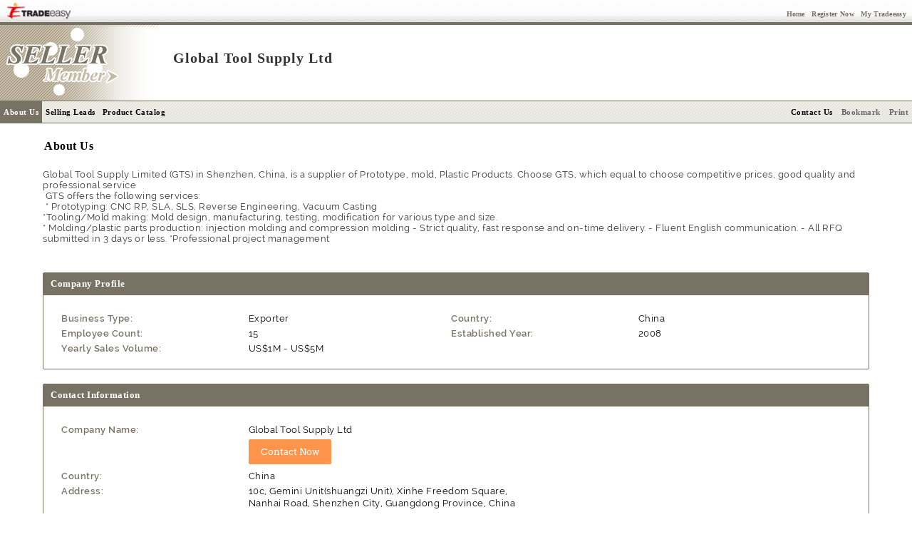

--- FILE ---
content_type: text/html;charset=UTF-8
request_url: https://www.tradeeasy.com/portal/showroom/view/suppliers.spg?id=650559
body_size: 6250
content:


<!DOCTYPE HTML>	<html>
<head>
<title>Global Tool Supply Ltd - China Exporter</title>
<meta http-equiv="Content-Type" content="text/html; charset=UTF-8">
<meta name="keywords" content="prototypes, injection mold, compression mold and plastic production, auto parts, pp China manufacturer, exporter, suppliers, wholesaler,distributor">
<meta name="description" content="Global Tool Supply Ltd informations Global Tool Supply Limited (GTS) in Shenzhen, China, is a supplier of Prototype, mold, Plastic Products. Choose GTS, which equal to choose competitive prices, good quality and professional service &nbsp;GTS offers the following services:.">
<meta name="viewport" content="width=device-width, initial-scale=1.0">

<meta property="og:type" content="website"/>

<meta property="og:url" content="https://www.tradeeasy.com/portal/showroom/view/suppliers.spg?id=650559"/>

<meta property="og:title" content="Global Tool Supply Ltd - China Exporter"/>
<meta property="og:description" content="Global Tool Supply Ltd informations Global Tool Supply Limited (GTS) in Shenzhen, China, is a supplier of Prototype, mold, Plastic Products. Choose GTS, which equal to choose competitive prices, good quality and professional service &nbsp;GTS offers the following services:."/>






<meta property="og:image" content="/p/rv/common/img/te-logo-350x350.jpg"/>
<meta property="og:image:width" content="350"/>
<meta property="og:image:height" content="350"/>
<meta property="og:image:type" content="image/jpeg"/>


<meta property="og:site_name" content="Tradeeasy.com"/>

<script type="text/javascript" src="/p/rv/common/js/jquery.min.js"></script>
<script type="text/javascript" src="/p/portal/home/js/util.js"></script>
<script type="text/javascript" src="/p/portal/home/js/portal.js"></script>
<script type="text/javascript" src="/corete/js/core.js"></script>
<script type="text/javascript" src="/corete/js/lang.js"></script>
<script type="text/javascript" src="/corete/js/validator.js"></script>
	
<link rel="stylesheet" type="text/css" href="/p/rv/common/css/ga-cc.min.css">

	
<script type="application/javascript">
(()=>{window.ccobject={mode:"GLOBAL",buttons:["accept"],closable:!1,ready:!1,hideDescription:!1,timeout:3e3,test:!1,started:Date.now(),geoloc_returned:!1,consent_answered:!1,gtm:{id:"GTM-PK76D2ZX",consents:"denied",destination:"G-0PVJJ0GFP6"},cookies:{analytics:{callback(e){e=e?"granted":"denied",console.log("cookies analytics callback",e),"undefined"!=typeof ga4&&ga4.consent.update(ga4.consent.compile(e))}},functional:{callback(e){e=e?"granted":"denied",console.log("cookies functional callback",e),"cc"!=typeof ga4&&"denied"==e&&cc.removeCookie("ACEGI_SECURITY_HASHED_REMEMBER_ME_COOKIE")}}}};let e={name:"geoloc",set:function(e){console.log("set geoloc to session storage",e),sessionStorage.setItem(this.name,btoa(JSON.stringify(e)))},get:function(){let e=sessionStorage.getItem(this.name);return e&&"geoloc"!=e&&"geoloc"!=atob(e)&&'"geoloc"'!=atob(e)?(e=JSON.parse(atob(e)),console.log("found geoloc in session storage",e),e):null}};function t(e){console.log("load geoip",e||"");let t=e?`/${e}`:"",o=document.createElement("script");o.id="geo-script",o.setAttribute("src",`https://get.geojs.io/v1/ip/geo${t}.js`),o.setAttribute("type","text/javascript"),o.setAttribute("async",!0),document.head.appendChild(o)}if(window.stabilizeccObject=function(t){t||(t={country_code:"ZZ"},e.set(t)),t.region=t.region||"Unknown",console.log("geoloc",t);let o=t.country_code,c=t.region;"ZZ"==o||["AT","BE","BG","CH","CY","CZ","DE","DK","EE","ES","FI","FR","GB","GR","HR","HU","IE","IS","IT","LI","LT","LU","LV","MT","NL","NO","PL","PT","RO","SE","SI","SK","BR","TH","TR","KR"].includes(o)||"CA"==o&&"Quebec"==c?(ccobject.mode="GDPR",ccobject.buttons=["custom","reject","accept"],ccobject.reject="Essential Only",ccobject.closable=!0):"US"==o&&"California"==c?(ccobject.mode="CCPA",ccobject.gtm.consents="granted",ccobject.title="Cookie Information",ccobject.buttons=["custom","accept"],ccobject.closable=!0):["AR","AU","CA","CO","JP","MX","NZ","PE","PH","US"].includes(o)?(ccobject.mode="OPTOUT",ccobject.gtm.consents="granted",ccobject.title="We Use Cookies",ccobject.buttons=["custom","accept"],ccobject.closable=!0):(ccobject.gtm.consents="granted",ccobject.accept="OK"),console.log("ccobject",ccobject),ccobject.ready=!0,ccobject.geoloc=t,ccobject.geoloc_returned=!0},window.geoip=function(t){t&&(console.log("loaded geoloc from geojs.io"),e.set(t),stabilizeccObject(t))},!ccobject.test){let o=e.get("geoloc");o?stabilizeccObject(o):t()}})();
</script>
<link rel="canonical" href="/supplier/650559/global-tool-supply.html">


<link rel="stylesheet" type="text/css" href="/p/rv/common/css/bootstrap-base-1.css">
<link rel="stylesheet" type="text/css" href="/p/rv/common/css/bootstrap-datetimepicker.min.css">
<link rel="stylesheet" type="text/css" href="/p/rv/common/css/jquery.realperson.min.css">
<link rel="stylesheet" type="text/css" href="/p/rv/portal/css/portal-base-1.css">
<link rel="stylesheet" type="text/css" href="/p/portal/home/css/portal.css" media="all">
<link rel="stylesheet" type="text/css" href="/p/portal/home/css/portlet.css" media="all">
</head>
<body id="free-member" onload="DocUtil.antiNIS();" class="">	

	
<style type="text/css" media="all"> 
@import url(/p/portal/home/css/navigator.css);
@import url(/p/portal/showroom/css/showroom.css); 
</style>
<script type="text/javascript">

function getMiscURL(){
	var miscURL = String.fromCharCode(47,112,111,114,116,97,108,47,109,105,115,99,47,37,99,111,110,116,114,111,108,108,101,114,37,47,37,109,101,116,104,111,100,37,47,110,97,109,101,94,64,110,97,109,101,64,47,105,100,94,64,105,100,86,97,108,117,101,64,47,105,110,100,101,120,46,104,116,109,108);
	return miscURL;
}
</script>
<script type="text/javascript" src="/p/portal/showroom/js/redirect.js"></script>
<form name="urlform"><input type="hidden" name="forwardURL"></form>	

<link type="text/css" href="/p/portal/showroom/css/free.css" rel="stylesheet" media="all">




<div class="top-bar b10">
  <a href="/" target="_top"><div class="te-logo float-left"></div></a>
  <div class="b10 float-right links">
   <span class="user-info"></span>
   <a href=/><span class="hidden-sm hidden-xs">Home</span><span class="hidden-lg hidden-md glyphicon glyphicon-home" data-toggle="tooltip" data-placement="bottom" title="Go back home"></span></a>
   <span class="role-visitor"><a rel="nofollow" href="/portal/home/frontpage/register/Register-Member.html" data-secure-state="done" data-secure-href="/portal/signin/signinfp/index.spg?tag=postcp" class="join-now"><span class="hidden-sm hidden-xs">Register Now</span><span class="hidden-lg hidden-md glyphicon glyphicon-check" data-toggle="tooltip" data-placement="bottom" title="Register new"></span></a></span>
   <span data-href="/portal/signin/signin/adaptive.spg" data-secure-href="/portal/signin/signinfp/index.spg?tag=inboxlist" class="link sign-in-protected"><span class="hidden-sm hidden-xs">My Tradeeasy</span><span class="hidden-lg hidden-md glyphicon glyphicon-user" data-toggle="tooltip" data-placement="bottom" title="Goto My Tradeeasy"></span></span>
   <span class="role-member"><a rel="nofollow" href="/portal/signin/signin/signout.spg" class="logout" data-ajax="digest"><span class="hidden-sm hidden-xs">Logout</span><span class="hidden-lg hidden-md glyphicon glyphicon-log-out" data-toggle="tooltip" data-placement="bottom" title="Sign out from My Tradeeasy"></span></a></span>
  </div>
  <div class=clear-both style=height:0px><img width="1" height="1"/></div>
</div>
	
	
<!-- header -->
	  
<header id="header" class=" ">
  <div class="member-logo"></div>
  <!-- company name/logo section -->
  	

<table class=line-bar cellspacing=0 cellpadding=0 border=0>
  <tr valign=middle>
		<td class="company-name-no-logo-stamp">Global Tool Supply Ltd</td>
 	  <td class=preview-only>Preview</td>
    <td class=staging-only>Staging</td>
  </tr>
</table>

  <!-- menu -->
  <div id=navigation-menu>
    	
<div class=service-navigator>
  <!-- Normal Menu -->
  <ul>
    <div class="pad-menu theme-top theme-right theme-left padding-top10">
      <li id=serv-about-us  class=main><a href="/supplier/650559/global-tool-supply.html">About Us</a></li>
      <li id=serv-sell-lead class="main xs-hidden"><a href="/supplier/650559/selling-leads">Selling Leads</a></li>
      <li id=serv-prod-cata class=main><a href="/supplier/650559/products" >Product Catalog</a></li>
    </div>
    <!-- display menu of prodLine list -->
    
    <div class="pad-menu theme-bottom theme-right theme-left padding-bottom10">
      <div class="paid-services xs-hidden">
        
        
        
        
        
        
        
        
        
      </div>
      <div class="common-services">
        
        <li id=serv-contact-us class=main><a data-inquiry-type="1" data-href="/portal/misc/inquirysender/supplier/name^suppliers/id^650559/cat^/keyword^/country^/comp_id^650559/index.html" class="contact-now">Contact Us</a></li>
        <li id=serv-bookmark class="main sm-hidden"><a href="#" onclick="javascript:ActionUtil.bookmark()">Bookmark</a></li>
        <li id=serv-print class="main sm-hidden"><a href=javascript:print()>Print</a></li>
      </div>
    </div>
    <!-- 
     -->
  </ul>
  
</div>
<script type="text/javascript">
$(function() {
  ActionUtil.servMenu.activateServ("about-us")
  
  
  
  
  
  
  
  
  
  
  
  
  /* here below codes are dedicated for pad dropdown & bbg client */
  var $catpad = $('#serv-prod-cata a');
  var $prodline = $('#prod-cata').removeClass('active');
  //var $bbg = $('#bbg').detach();
  //var $gmc = $('#gmc').detach();
  if ($catpad.length > 0 && $prodline.length > 0) {
    var toutevent;
    var toutfunc = function() {
      toutevent = null;
      if (!$catpad.is(':hover') && !$prodline.is(':hover')) {
        $prodline.removeClass('active');
        $catpad.removeClass('active');
      }
    } 
    $prodline.css('left',$catpad.position().left);
    $catpad.bind('mouseenter mouseover', function(e) {
      if ($prodline.length == 0) return;
      $prodline.addClass('active');
      $catpad.addClass('active');
    })
    $catpad.bind('mouseleave mouseout', function(e) {
      if ($prodline.length == 0) return;
      toutevent = setTimeout(toutfunc, 50);
    })
    $prodline.bind('mouseleave mouseout', function(e) {
      toutevent = setTimeout(toutfunc, 50);
    })
  }
  /*
  if ($bbg.length != 0 || $gmc.length != 0) {
    var $profile = $('.comany-profile-block');
    var $exserv = $('<div id="extra-serv"></div>');
    if ($bbg.length != 0) $exserv.append($bbg);
    if ($gmc.length != 0) $exserv.append($gmc);
    $profile.children('.head').after($exserv);
    $profile.children('.company-info-block, .body').wrapAll('<div class="company-info"></div>');
    $profile.children('.company-info').append('<div class="clear-both"></div>');
  }
  */
})
</script>
    
  </div>
</header>

<div id="content-block">
  <div class="showroom" data-comp-id="650559" data-contact="">
    <div class="hide"><div class="comp">
      
      Global Tool Supply Ltd
    </div></div>
    <!-- content body -->
    	
<!-- navigation bar -->
<div id=component-block><div id=navigation-bar><div class="n11 float-left"><h1 class=b11>About Us</h1></div></div></div>
<!-- major content 2 -->
<div id=component-block><div class=article-block><div class="body">Global Tool Supply Limited (GTS) in Shenzhen, China, is a supplier of Prototype, mold, Plastic Products. Choose GTS, which equal to choose competitive prices, good quality and professional service<br />
&nbsp;GTS offers the following services:<br />
&nbsp;* Prototyping: CNC RP, SLA, SLS, Reverse Engineering, Vacuum Casting&nbsp;<br />
*Tooling/Mold making: Mold design, manufacturing, testing, modification for various type and size.&nbsp;<br />
* Molding/plastic parts production: injection molding and compression molding - Strict quality, fast response and on-time delivery. - Fluent English communication. - All RFQ submitted in 3 days or less. *Professional project management&nbsp;<br /></div></div></div>


    <!-- content bottom -->
    	  
	  
  
  
<div id="component-block" class="bodr-grey ct-area">
  <div class="comany-profile-block">      
    <div class="head"><h4 class="b11">Company Profile</h4></div>
    
    <div class=company-info-block>
      <ul class="n11">
        <li class=title>Business Type:</li><li class=info>Exporter</li>
        <li class=title>Country:</li><li class=info>China</li>
        <li class=title>Employee Count:</li><li class=info>15</li>
        <li class=title>Established Year:</li><li class=info>2008</li>        
        <li class=title>Yearly Sales Volume:</li><li class=info>US$1M - US$5M</li>        
          
        
          
          
            
          
          
          
          
          
          
          
          
          
          
              
          
          
            
          
        
      </ul>
      <div class=clear-both></div>
    </div>
    <div class=clear-both></div>
  </div>
</div>

	
	<script type="text/javascript">
functionHolder.openImDialog = function(id,compId,formattedName,type){
  var skypeurl=String.fromCharCode(47,112,111,114,116,97,108,47,109,105,115,99,47,105,109,47,105,110,100,101,120,46,115,112,103,63,115,107,121,112,101,95,105,100,61,64,105,109,73,100,64,38,99,111,109,112,95,105,100,61,64,99,111,109,112,73,100,64,38,102,110,97,109,101,61,64,102,111,114,109,97,116,116,101,100,78,97,109,101,64,38,99,111,109,112,95,110,97,109,101,61,64,99,111,109,112,78,97,109,101,64);
  var msnurl=String.fromCharCode(47,112,111,114,116,97,108,47,109,105,115,99,47,105,109,47,105,110,100,101,120,46,115,112,103,63,109,115,110,95,105,100,61,64,105,109,73,100,64,38,99,111,109,112,95,105,100,61,64,99,111,109,112,73,100,64,38,102,110,97,109,101,61,64,102,111,114,109,97,116,116,101,100,78,97,109,101,64,38,99,111,109,112,95,110,97,109,101,61,64,99,111,109,112,78,97,109,101,64);
  var url=(type=='skype')?skypeurl:msnurl;
  var h=(type=='skype')?275:265;
  url=url.replace("@imId@", id);
  url=url.replace("@compId@", compId);
  url=url.replace("@formattedName@", formattedName);
  url=url.replace("@compName@", this.getCompName(compId));
  var action="ActionUtil.popup(150,150,500,"+ h +",'"+ url + "','im')";
  eval(action);
};
functionHolder.getCompName = function(compId){
  var names=document.getElementsByName("imCompName"+compId);
  if(names.length>0){
  	return escape(names[0].value);
  }
  names=document.getElementById("imCompName");
  if(names!='undefined')
      return escape(names.value);
  else 
      return "";
};
</script>
<div id=component-block class="bodr-grey ct-area">
  <!-- I.Normal Contact Info Box. --> 
  
  <div class="contact-info-block">
    <div class="head">
      <h4 class="b11">Contact Information</h4>
    </div>
    <div class="body">
      <ul class="n11 list-info float-left">
        <li class=title>Company Name:</li>
        <li class=info>Global Tool Supply Ltd
          <div>
            <input class="box box-button box-button-light-inv contact-now" value="Contact Now" type="button" data-inquiry-type="1" data-href="/portal/misc/inquirysender/supplier/name^suppliers/id^650559/cat^/keyword^/country^/comp_id^650559/index.html">
          </div>
        </li>
        <li class=title>Country:</li><li class=info>China</li>
        <li class=title>Address:</li>
        <li class=info>
          <span class="maps-address">10c, Gemini Unit(shuangzi Unit), Xinhe Freedom Square,<br>Nanhai Road, Shenzhen City, Guangdong Province, China</span>
          
        </li>
        <li class=title>Website:</li><li class=info>http://www.gtstool.com</li>
        
        <!-- 
                
        <li class=title>Contact Person:</li>
        <li class=info>Ms. Sammy Yang 
          (Sales Manager)
        </li>
        
        
        <li id="separator" class="clear-both"></li><li class="title">Instant Messenger:</li><input type="hidden" id="imCompName" value="Global Tool Supply Ltd"/>
        <li class="info"><a href=javascript:functionHolder.openImDialog('sunnyyang923','650559','global-tool-supply','skype') title="Make an Internet call to this member via Skype"><img src=/p/portal/misc/images/skype16.gif align=absmiddle border="0"></a>
          <a href=javascript:functionHolder.openImDialog('sammy_yangy@hotmail.com','650559','global-tool-supply','msn') title="Send instant message to this member via MSN Messenger"><img src=/p/portal/misc/images/msn16.gif align=absmiddle border="0"></a>
        </li> -->
      </ul>
      <p class="clear-both"></p>
    </div>
  </div>
  <!-- II.Show Note when buyer showroom hide contact --> 
  
</div>
<script type="text/javascript">

</script>
<div class="clear-both"></div>
  </div>
</div>	
<footer id="footer">
  <!-- only paid/esteemed members could have associated links -->
  
  <div id=similar-link class="n10-dblue foot-section">
    <p align=center>Source similar products from other suppliers / manufacturers:
      
      
      
      
        <a href='/manufacturers/auto-accessories-and-spare-parts/luggage-handling-accessories.html' title="Luggage Handling Accessories Manufacturers">Luggage Handling Accessories Manufacturers</a>
      
      
    </p>
  </div>
  
  
  <div id=associate-link class="n10-dblue foot-section">
    <p align=center>Links associate with this page:
      
      
      
      
        <a href='/suppliers/auto-accessories-and-spare-parts/luggage-handling-accessories.html' title="Luggage Handling Accessories Suppliers">Luggage Handling Accessories Suppliers</a>
      
    </p>
  </div>
  
</footer>	
<!-- 
<div id="bottom-link" class="n10-dblue">
  <span id=for-others>
    <a rel="nofollow" class=none href=javascript:ActionUtil.bookmark()><span>&#187; </span>Bookmark this page<span> &#171;</span></a>
    <a rel="nofollow" class=none href=javascript:print()><span>&#187; </span>Print this page<span> &#171;</span></a>
  </span>
  <span id=for-home>
    <a rel="nofollow" class=none href=javascript:ActionUtil.makeHomepage()><span>&#187; </span>Make Tradeeasy.com as your home<span> &#171;</span></a>
  </span>
</div> -->
<div id=page-bottom class="n10-dblue foot-section">
  <p align=center class="hidden-xs">
    <a rel="nofollow" href="/" target="_top">Home</a> -
    <a rel="nofollow" href=/manufacturers target="_top">Products</a> -
    <a rel="nofollow" href=/suppliers target="_top">Suppliers</a> -
    <a rel="nofollow" href=/directory/selling-leads target="_top">Selling Leads</a> -
    <a rel="nofollow" href=/directory/buying-leads target="_top">Buying Leads</a> -
    <a rel="nofollow" href=/registernow/index.html target="_top">Registration</a> | 
    <a rel="nofollow" href=/success-cases.html target="_top">Success Stories</a> -
    <a rel="nofollow" href=/testimonials.html target="_top">Procurement Meetings</a> | 
    <a rel="nofollow" href=/site-map.html target="_top">Site Map</a>
  </p>
  <p align=center class="hidden-xs">
    <a rel="nofollow" href=/about-us-overview.html target="_top">About Tradeeasy</a> -
    <a rel="nofollow" href="javascript:ActionUtil.popup(50,50,600,500,'/portal/misc/formtoemail/index.spg?formId=contactTradeeasy')">Contact Us</a> | 
    <a rel="nofollow" href=/buyer-service-why.html target="_top">Buyer Services</a> -
    <a rel="nofollow" href=/seller-service-index.html target="_top">Seller Services</a> |
    <a rel="nofollow" href=/business-links.html target="_top">Business Links</a> -
    <a rel="nofollow" href=/link-to-us.html target="_top">Link to us</a> |
    <a rel="nofollow" href=/privacy-policy.html target="_top">Privacy Policy</a> -
    <a rel="nofollow" href=/terms-of-use.html target="_top">Terms of Use</a>&nbsp;
  </p>
  <!-- 
  <p align=center>
  	GlobalMarket Group:
    <a rel="nofollow" href="http://www.globalmarket.com/" target="_blank">GlobalMarket.com</a> -
    <a rel="nofollow" href="https://www.tradeeasy.com/" target="_top">Tradeeasy.com</a>
  </p> -->
  <p align=center class=n10>&copy;1997-<script type=text/javascript>document.write(new Date().getYear()+(document.all?0:1900))</script> Tradeeasy.com. All rights reserved.</p>
  <div class=bottom-bar></div>
</div>
<script type="text/javascript" src="/p/rv/common/js/bootstrap.min.js"></script>
<script type="text/javascript" src="/p/rv/common/js/bootstrap-datetimepicker.min.js"></script>
<script type="text/javascript" src="/p/rv/common/js/lazy.min.js"></script>
<script type="text/javascript" src="/p/rv/common/js/jquery.plugin.min.js"></script>
<script type="text/javascript" src="/p/rv/common/js/jquery.realperson.min.js"></script>
<script type="text/javascript" src="/p/rv/common/js/validator.min.js"></script>
<script type="text/javascript" src="/p/rv/common/js/ajaxfileupload.min.js"></script>
<script type="text/javascript" src="/p/rv/portal/js/tools.js"></script>
	
<script src="/p/rv/common/js/ga-cc.min.js"></script>

<script type="text/javascript">
$(() => userState());
function initLazyLoader() {
  lazyLoader.observe();
}
</script>
</body>
</html>

--- FILE ---
content_type: text/css
request_url: https://www.tradeeasy.com/p/portal/home/css/portlet.css
body_size: 1298
content:
#portlet-block {
  float:left;
  width:228px;
  margin-bottom:7px
}

.portlet .portlet-head{
  height:22px;
  background:url(../images/common/bar-blue.gif) repeat
}
.portlet .portlet-head .function-bar{
  float:right;
  font:normal 11px verdana;
  line-height:22px;
  margin-right:3px
}
.portlet .portlet-head .function-bar select{
  font:normal 11px verdana
}
.portlet .portlet-head h2{
  font:bold 11px verdana;
  margin-left:5px;
  padding:0px;
  line-height:22px;
  text-align:left;
}
.portlet .portlet-head h4{
  font:bold 11px verdana;
  margin-left:5px;
  padding:0px;
  line-height:22px;
  text-align:left;
}
.portlet-body{
  padding:5px;
  text-align:left
}
.portlet-body ul{
  list-style: none outside;
  padding:0px;
  margin:0px;
}
.portlet-body ul li{
  padding:0px;
  text-align:left;
}
.portlet-body ul li a{
  color:#000000;
  text-decoration:none;
}
.portlet-body ul li a:hover{
  color:#FF6600
}
.portlet-body ul li div{
  margin-bottom:7px;
}
.portlet-body p{
  clear:both;
}

#portlet-head-btl{
  background:url(../images/common/grd-4px.gif) repeat;
}
#portlet-head-btl h4{
}
#portlet-body-btl{
  padding:0px
}
#portlet-body-btl #register {
  text-align:left;
  padding-left:5px;
  padding-bottom: 35px;
  background:url(../images/common/grd-4px.gif) repeat;
  border-bottom: 1px solid #CCCCCC;
}
#portlet-body-btl #bom {
  font:normal 11px verdana;
  color:#000000;
  margin:0px;
}
#portlet-body-btl #services {
  text-align:left;
  padding:5px 0px 0px 5px;
  border:0px;
}
#portlet-body-btl #services p{
  font:bold 10px verdana;
  text-decoration:underline;
  color:#4A547B;
  margin-top:0px;
  margin-bottom:5px;
}
#portlet-body-btl #services .free {
 font:bold 10px verdana;
 text-decoration:underline;
 color:#4A547B;
 margin:0px;
}
#portlet-body-btl #services ul{
  font:normal 11px verdana;
  list-style:square inside;
  margin-bottom:7px
}

#portlet-head-hp .function-bar a{
  color:#0A246A;
}
#portlet-head-hp .function-bar a:hover{
  color:#FF6600;
}
#portlet-body-hp .photo-frame{
  width:100%;
  float:left;
}
#portlet-body-hp .photo-frame .photo-holder{
  float:left;
  margin:5px 5px 5px 0px;
}
#portlet-body-hp .photo-frame .photo-holder img{
  width:80px;
}
#portlet-body-hp .photo-frame .photo-desc{
  float:left;
  width:131px;
  margin-top:5px;
  text-align:left;
}
#hpa .photo-frame, #nhp .photo-frame{
  float:left;
  width:16.6%;
}
#hpa .photo-frame .photo-holder, #nhp .photo-frame .photo-holder{
  float:none;
  text-align:center;
}
#hpa .photo-frame .photo-desc, #nhp .photo-frame .photo-desc{
  float:none;
  width:auto;
  margin-top:0px;
  text-align:center
}

#portlet-head-esm .function-bar a{
  color:#0A246A;
}
#portlet-head-esm .function-bar a:hover{
  color:#FF6600;
}
#portlet-body-esm .photo-frame{
  width:100%;
  float:left;
}
#portlet-body-esm .photo-frame .photo-holder{
  float:left;
  margin:5px 5px 5px 0px;
}
#portlet-body-esm .photo-frame .photo-holder img{
  width:100px;
}
#portlet-body-esm .photo-frame .photo-desc{
  float:left;
  width:111px;
  margin-top:5px;
  text-align:left;
}
#ema .photo-frame, #nem .photo-frame{
  float:left;
  width:16.6%;
}
#ema .photo-frame .photo-holder, #nem .photo-frame .photo-holder{
  float:none;
  text-align:center;
}
#ema .photo-frame .photo-desc, #nem .photo-frame .photo-desc{
  float:none;
  width:auto;
  margin-top:0px;
  text-align:center
}

#portlet-body-sus{
  text-align:left
}
#portlet-body-sus img{
  width:80px;
  margin-right:5px;
}

#portlet-body-pmr{
  text-align:left
}
#portlet-body-pmr img{
  width:80px;
  margin-right:5px;
}

#portlet-body-evt #evt-upcom{
  text-align:left;
}
#portlet-body-evt #evt-upcom img{
  width:120px;
  margin-left:15px;
}
#portlet-body-evt h4{
  margin:0px 0px 5px 0px;
}
#portlet-body-evt{
  text-align:left
}
#portlet-body-evt #evt-upcom-desc {
  font:normal 10px verdana;
  margin:0px;
  padding:0px;
}

#portlet-hs{
  margin:auto;
  width:840px;
  text-align:left;
  padding:15px 0px 15px 110px;
}
#portlet-hs h4{
  display:inline;
  font:bold 12px verdana;
  margin-left:0px;
}
#portlet-hs h4 a{
  color:black;
  text-decoration:none
}
#portlet-hs h4 a:hover{
  color:#FF6600
}
#portlet-hs .portlet-body{
  margin-left:0px;
}

#portlet-bnr .portlet-body{
  margin:0px;
  padding:0px;
  text-align:center;
}

#portlet-head-bpd {
  padding:5px;
  height:73px;
  text-align:left;
  background:url(../images/common/browse-bg.gif) repeat;
}
#portlet-head-bpd h4{
  margin-left:0px;
  margin-bottom:15px
}
#portlet-head-bpd h4 a{
  color:#0A246A;
  text-decoration:underline;
}
#portlet-head-bpd h4 a:hover{
  color:#FF6600
}
#portlet-body-bpd #col2{
  float:left;
  text-align:left
}
#portlet-body-bpd #col2 ul li{
  margin-bottom:13px
}
#portlet-body-bpd #col2 ul li a{
  color:#0A246A;
  text-decoration:underline;
}
#portlet-body-bpd #col2 ul li a:hover{
  color:#FF6600
}

#portlet-head-par{
  display:none
}
#portlet-body-par{
  padding:8px;
}
#portlet-body-par img{
  width:100px;
  height:110px;
  margin-bottom:10px
}

#portlet-emn .portlet-head {
}
#portlet-head-emn {
}
#portlet-subtitle-emd {
	padding-top: 5px;
	padding-left: 5px;
	padding-right: 5px;
}
.portlet-item-emd {
	padding-bottom: 3px;
}
.portlet-item-emd div .country {
	color: #568000;
	font-family: verdana;
	font-size: 11px;
	font-size-adjust: none;
	font-stretch: normal;
	font-style: normal;
	font-variant: normal;
	font-weight: normal;
	line-height: normal;
}

#portlet-tsh .portlet-head {
}
#portlet-head-tsh {
}
#portlet-body-tsh {
  float:left;
  text-align:left;
  padding:5px;
}
#portlet-body-tsh #tsh-num {
  float:left;
  margin-top:5px;
  width:215px
}
#portlet-body-tsh #tsh-num ul {
  float:left;
}
#portlet-body-tsh #tsh-num ul li {
  float:left;
  margin:4px 5px 0px 5px;
}

#portlet-body-tmg ul{
  list-style:square inside;
  margin:5px 0px 0px 0px;
  padding:5px 0px 0px 0px
}

#portlet-head-stl{
  background:url(../images/common/grd-4px.gif) repeat;
}
#portlet-head-stl h4{
}
#portlet-body-stl{
  padding:0px
}
#portlet-body-stl #register {
  text-align:left;
  padding-left:5px;
  padding-bottom:35px;
  background:url(../images/common/grd-4px.gif) repeat;
  border-bottom: 1px solid #CCCCCC;
}
#portlet-body-stl #bom {
  font:normal 11px verdana;
  color:#000000;
  margin:0px;
}
#portlet-body-stl #services {
  text-align:left;
  padding:5px 0px 0px 5px;
  border:0px;
}
#portlet-body-stl #services p{
  font:bold 10px verdana;
  text-decoration:underline;
  color:#4A547B;
  margin-top:0px;
  margin-bottom:5px;
}
#portlet-body-stl #services .free {
 font:bold 10px verdana;
 text-decoration:underline;
 color:#4A547B;
 margin:0px;
}
#portlet-body-stl #services ul{
  font:normal 11px verdana;
  list-style:square inside;
  margin-bottom:7px
}

#portlet-body-pbl{
  text-align:left;
  padding-left:5px;
  background:url(../images/common/grd-4px.gif) repeat;
  border-bottom: 1px solid #CCCCCC;
}

#portlet-body-pbl p{
font-family:verdana;
font-size:10px;
font-size-adjust:none;
font-stretch:normal;
font-style:normal;
font-variant:normal;
font-weight:normal;
line-height:normal;
margin:0px;
}
#portlet-body-pbl p a{
color:#8b0000;
font-weight:bold;
text-decoration: none;
}
#portlet-body-pbl p a:hover{
color:#FF6600;
font-weight:bold;
text-decoration: none;
}
#portlet-body-pbl p a #normal{
font-weight:normal;
color: black;
text-decoration: none;
}
#portlet-body-pbl p a:hover #normal{
font-weight:normal;
color: black;
text-decoration: none;
}
#portlet-body-pbl p a b{
font-weight:bold;
color: black;
text-decoration: none;
}
#portlet-body-pbl p a:hover b{
font-weight:bold;
color: black;
text-decoration: none;
}
#portlet-head-subs{
  background:url(../images/common/grd-4px.gif) repeat;
}
#portlet-head-subs h4{
}
#portlet-body-subs{
  padding:0px
}
#portlet-body-subs #subs-services {
  text-align:left;
  padding:5px 0px 5px 5px;
  border:0px;
}
#portlet-body-subs #subs-services p{
  font:bold 10px verdana;
  color:#4A547B;
  margin-top:0px;
  margin-bottom:5px;
}

#portlet-head-rss{
  background:url(../images/common/grd-4px.gif) repeat;
}
#portlet-head-rss h4{
}
#portlet-body-rss{
  padding:0px
}
#portlet-body-rss #rss-services {
  text-align:left;
  padding:5px 0px 5px 5px;
  border:0px;
}

--- FILE ---
content_type: application/javascript
request_url: https://www.tradeeasy.com/p/portal/home/js/portal.js
body_size: 3089
content:
var DocUtil={
  get:function(id,doc){
    if(doc)return id?(doc.all?doc.all[id]:doc.getElementById(id)):null;
    return id?(document.all?document.all[id]:document.getElementById(id)):null;
  },
  antiNIS:function(){
    try{
      if(SymRealWinOpen){
        window.open=SymRealWinOpen;
        SymRealWinOpen=null;
      }
    }catch(e){}
  }
}
var ActionUtil = {
  help:{
    path:'doc/help',
    files:[
      'Message-Center.pdf',
      'Buying-Tools.pdf',
      'Selling-Tool.pdf',
      'Trade-Match.pdf',
      'Account-Management.pdf',
      'Subscription.pdf',
      'My-Tradeeasy-Overview.pdf'],
    activeFile:0,
    go:function(){
      if(this.activeFile<0||this.activeFile>this.files.length-1)return;
      if(!this.files[this.activeFile])return;
      ActionUtil.popup(0,0,800,600,this.path+'/'+this.files[this.activeFile],'help',true,true);
    }
  },
  order:{
    init:function(f){
      if(f.init)return;
      this.charge=new Array();
      this.charge['Air']=35;
      this.charge['Surface']=20;
      this.initM(f.m1y1);
      this.initM(f.m1y2);
      this.initM(f.m2y1);
      this.initM(f.m2y2);
      this.initC(f.delivery_by);
      var y=new Date().getYear()+(document.all?0:1900);
      this.initY(f,y,'y1');
      this.initY(f,y+1,'y2');
    },
    initY:function(f,y,cy){
      f.elements[cy].value=y;
      DocUtil.get('c'+cy+'m1').innerHTML=y;
      DocUtil.get('c'+cy+'m2').innerHTML=y;
    },
    initM:function(a){
      for(var i=0;i<a.length;i++) {
        a[i].onchange=function(){
          ActionUtil.order.recalc(this.form);
        }
      }
    },
    initC:function(a){
      for(var i=0;i<a.length;i++) {
        a[i].onclick=function(){
          ActionUtil.order.recalc(this.form);
        }
      }
    },
    recalc:function(f){
      var chrg=this.recalcC(f.delivery_by);
      var amtm1=this.recalcM(f,chrg,'y1','m1')+this.recalcM(f,chrg,'y2','m1');
      var amtm2=this.recalcM(f,chrg,'y1','m2')+this.recalcM(f,chrg,'y2','m2');
      f.m1_subtotal.value=amtm1;
      f.m2_subtotal.value=amtm2;
      f.total.value=this.round(amtm1+amtm2);
      //alert('m1=\n'+f.m1_order.value+'\nm2=\n'+f.m2_order.value);
    },
    recalcM:function(f,chrg,y,m){
      var amt=0;
      var a=f.elements[m+y];
      var modr=f.elements[m+'_order'];
      var yr=f.elements[y].value;
      if(y=='y1')modr.value='';
      for(var i=0;i<a.length;i++){
        if(a[i].value>0){
          amt+=a[i].value*chrg;
          if(modr.value)modr.value+='\n';
          modr.value+=a[i].value+' x '+yr+' Vol.'+(i+1);
        }
      }
      return this.round(amt);
    },
    recalcC:function(a){
      for(var i=0;i<a.length;i++){
        if(a[i].checked){
          return this.charge[a[i].value];
        }
      }
    },
    round:function(amt){
      return Math.round(amt*1000)/1000;
    }
  },
  resize:{
    height:function(h){
      var w=document.body.parentNode.clientWidth+(document.all?10:8);
      window.resizeTo(w,h);
    },
    width:function(w){
      var h=document.body.parentNode.clientHeight+(document.all?29:27);
      window.resizeTo(w,h);
    }
  },
  makeHomepage:function(href){
    if(!href)href=location.href;
    if(document.all){//ie
      var e=document.createElement('a');
      e.style.behavior='url(#default#homepage)';
      e.setHomePage(href);
    }else if(document.getElementById){//firefox
      var msg='To make Tradeeasy.com as your home page, simply drag <br><a href="'+
        href+'" target="parent">this link onto your Home button</a>.';
      this.dialog.ack('/p/portal/home/html/',msg);
    }
  },
  bookmark:function(title,href) {
    if(!title)title=document.title;
    if(!href)href=location.href;
    if(window.sidebar){ // Firefox
      try {
        window.sidebar.addPanel(title,href,'');
      } catch (e) {
        alert("Sorry, your browser does not support programmatic bookmark function!\nHowever, you can press [" + (navigator.userAgent.toLowerCase().indexOf('mac') != -1 ?  'Command/Cmd' : 'CTRL') + "+D] to bookmark this page.");
      }
    }
    else if(window.opera && window.print){ // Opera
    	var e=document.createElement('a');
    	e.setAttribute('href',url);
    	e.setAttribute('title',title);
    	e.setAttribute('rel','sidebar');
    	e.click();
    }
    else if(document.all){ // IE
      window.external.AddFavorite(location.href, title?title:document.title);
    }
    else alert("Sorry, your browser does not support programmatic bookmark function!\nHowever, you can press [" + (navigator.userAgent.toLowerCase().indexOf('mac') != -1 ?  'Command/Cmd' : 'CTRL') + "+D] to bookmark this page.");
  },
  go:function(href){
    if(this.dialog.msg)href+='?'+this.dialog.msg;
    window.location.href=href;
  },
  popup:function(x,y,w,h,href,target,resize,scroll){
    var p='top='+y+',left='+x+',width='+w+',height='+h;
    var isdefault=true;
    if(resize||scroll) isdefault=false;
    Ajax.popup(target,href,y,x,w,h,isdefault);
  },
  popupSubmit:function(x,y,w,h,href,target,fname,resize,scroll){//sumit a form and popup
  	var f=FormUtil.get(fname);
  	if(!target)target='popup';
    var p='top='+y+',left='+x+',width='+w+',height='+h;
    if(resize)p+=',resizable=1';
    if(scroll)p+=',scrollbars=1';
  	var t=f.target, a=f.action;//save the original values
    f.target=target, f.action=href;
    DocUtil.antiNIS();
    var c=open('',target,p);
    f.submit();
    c.focus();
    f.target=t, f.action=a;//resume the original values
  },
  dialog:{
    id:'dialog-box',
    msg:null,
    err:function(path,msg){
      if(!path)path='';
      this.open(path+'dialog-err.htm',msg);
    },
    ack:function(path,msg){
      if(!path)path='';
      this.open(path+'dialog-ack.htm',msg);
    },
    open:function(href,msg,w,h){
      if(!w) w=500;
      if(!h) h=200;
      if(!msg)msg=this.msg;
      if(document.all){//for IE
        var p='dialogHeight:'+h+'px;dialogWidth:'+w+'px;status:0;scroll:0';
        var o=window.showModalDialog(href,msg,p);
      }else{//for FF
        var f=DocUtil.get(this.id);
        var wx=window.pageXOffset,wy=window.pageYOffset;
        var ww=window.innerWidth,wh=window.innerHeight;
        var x=wx+(ww-w)/2,y=wy+(wh-h)/2;
        if(!f){
          f=document.createElement("IFRAME");
          f.setAttribute('id',this.id);
          f.setAttribute('scrolling','no');
          document.body.appendChild(f);
          window.onscroll=window.onresize=function(){
            var f=DocUtil.get(ActionUtil.dialog.id);
            if(f){
              var wx=this.pageXOffset,wy=this.pageYOffset;
              var ww=this.innerWidth,wh=this.innerHeight;
              var x=wx+(ww-w)/2,y=wy+(wh-h)/2;
              f.style.top=y+'px';
              f.style.left=x+'px';
            }
          }
        }
        f.style.top=y+'px';
        f.style.left=x+'px';
        f.style.width=w+'px';
        f.style.height=h+'px';
        f.src=href+'?'+escape(msg);
        f.focus();
      }
    },
    fill:function(n,w){
      var d=DocUtil.get(n);
      if(!d)return;
      if(!w.dialogArguments){
        var p=w.location.href.indexOf('?');
        if(p>0)d.innerHTML=unescape(w.location.href.substring(p+1));
        d=DocUtil.get('dialog');
        if(d)d.className='show-border';
        if(parent){
          d=DocUtil.get(this.id,parent.document);
          if(d)d.style.height=(document.body.offsetHeight+4)+'px';
        }
      }else{
        d.innerHTML=w.dialogArguments;
        w.dialogHeight=(document.body.offsetHeight+29)+'px';
      }
    },
    close:function(){
      if(document.all)self.close();
      else if(parent){
        var d=DocUtil.get(this.id,parent.document);
        if(d)parent.document.body.removeChild(d);
      }
    }
  },
  servMenu:{
    activateServ:function(serv,sublevel){
      var o=DocUtil.get('serv-'+serv);
      if(o)o.className=o.className+' active';
      if(sublevel||sublevel==0){
        o=DocUtil.get(serv);
        if(o)o.className=o.className+' active';
        if(sublevel>0){
          o=DocUtil.get(serv+'-'+sublevel);
          if(o)o.className=o.className+' active';
        }
      }
      if(serv=='new-prod')$('#prod-line-widget .new-prod').addClass('active');
      else if(serv=='hot-prod')$('#prod-line-widget .hot-prod').addClass('active');
      else if(serv=='prod-cata')$('#prod-line-widget .prod-cata:nth-child('+sublevel+')').addClass('active');
    }
  },
  tabMenu:{
    lastTab:new Array(),
    activateTab:function(tab,target){
      this.deactivateTab(target);
      var t=DocUtil.get(target);
      var o=DocUtil.get('portlet-head-'+tab);
      if(o)o.className=o.className+' open';
      o=DocUtil.get(tab);
      if(o&&t)t.innerHTML=o.innerHTML;
      this.lastTab[target]=tab;
    },
    deactivateTab:function(target){
      if(!this.lastTab[target])return;
      var o=DocUtil.get('portlet-head-'+this.lastTab[target]);
      if(o)o.className=o.className.replace(' open','');
    },
    randomTab:function(tabs,target){
      if(!tabs.length||tabs.length==0)return;
      var n=Math.round(Math.random()*1000)%tabs.length;
      this.activateTab(tabs[n],target);
    }
  },
  showHideViewContent:function(obj){
    if(!obj) return;
    var target= DocUtil.get(obj);
    if(target)target.className=target.className=='hide-content'?'view-content':'hide-content';
  }
}

var jCaptcha={
  _id:'captcha',
  _srn:function(q){return (q?'?':'&')+'sn='+new Date().getTime()},
  _url:function($c){return $c.attr('data-src')},
  init:function(){
    $('#'+this._id).each(function(){
      var 
        $captcha=$(this),
        $img=$('<img/>');
      $img
        .attr('src',jCaptcha._url($captcha))
        .click(function(){$img.attr('src',$captcha.attr('data-src')+jCaptcha._srn(true))})
        .error(function(){
          var
            url=jCaptcha._url($captcha)+'?mode=svg',
            $embed=$('<embed type="image/svg+xml" pluginspage="http://www.adobe.com/svg/viewer/install/"/>');
          $embed.attr('src',url);
          $captcha.html($embed);
        });
      $captcha.html($img);
    });
  }
}

--- FILE ---
content_type: application/javascript
request_url: https://www.tradeeasy.com/corete/js/core.js
body_size: 21896
content:
/* document based utilities */
var DocUtil={
  version:'1.0.2 [2020-04-07]',
  get:function(id,doc){/* get document element by id */
    if(doc)return id?(doc.all?doc.all[id]:doc.getElementById(id)):null;
    return id?(document.all?document.all[id]:document.getElementById(id)):null;
  },
  disableObj:function(id,disabled,notnull){/* argument notnull is now deprecated */
    var obj=this.get(id);
    if(!obj) return;
    obj.disabled=disabled;
    if(disabled){
      if(!obj.className||obj.className.indexOf('disabled')==-1){
        if(!obj.className)obj.className='disabled';
        else obj.className+=' disabled';
      }
    }else{
      if(obj.className=='disabled')obj.className='';
      else obj.className=obj.className.replace('disabled','');
    }
  },
  disableImg:function(id,disabled){
    var obj=this.get(id);
    if(!obj) return;
    if(disabled){
      if(obj.src.indexOf('-dis')==-1)obj.src=obj.src.replace('\.','-dis.');
      if(obj.onclick){
        obj.origOnclick=obj.onclick;
        obj.onclick=null;
      }
    }else{
      obj.src=obj.src.replace('-dis','');
      if(obj.origOnclick)obj.onclick=obj.origOnclick;
    }
  },
  encodeRegex:function(s){
    try{
      if(s) return s.replace(/([.*+?^${}()|[\]\/\\])/g, '\\$1');
    }catch(e) {alert('Failed to encode regular expression: \n'+e);}
    return s;
  },
  escapeUrl:function(val){/*eacape speci char*/
  	reg0=/\//g;reg1=/\\/g;
    reg2=/!/g;reg3=/#/g;
    reg4=/\$/g;reg5=/%/g;reg6=/\^/g;reg7=/\&/g;reg8=/\(/g;reg9=/\)/g;reg10=/\|/g;
    reg11=/\?/g;reg12=/\*/g;reg13=/\+/g;reg14=/\-/g;
    val=val.replace(reg5,'%25');
    val=val.replace(reg7,'%26');
    val=val.replace(reg10,'%7C');
    val=val.replace(reg9,'%29');
    val=val.replace(reg8,'%28');
    val=val.replace(reg6,'%5E');
    val=val.replace(reg4,'%24');
    val=val.replace(reg3,'%23');
    val=val.replace(reg2,'%21');
    val=val.replace(reg1,'%5C');
    val=val.replace(reg0,'%2F');
    val=val.replace(reg11,"%3f");
    val=val.replace(reg12,"%2a");
    val=val.replace(reg13,"%2b");
    val=val.replace(reg14,"%2d");
    return val;
  },
  getByName:function(name){/* get document element by name */
    var o=name?(document.all?document.all[name]:document.getElementsByName(name)):null;
    if(!o)return null;
    if(typeof(o.length)=='undefined')return o;
    if(o.length==0)return null;
    if(o.length==1)return o[0];
    return o;
  },
  getByTagName:function(obj,tn){ /* find all elements under element obj with tagName=tn */
    var list=new Array();
    tn=StrUtil.trim(StrUtil.lower(tn));
    if(obj && tn){
      if(StrUtil.lower(obj.tagName)==tn) list.push(obj);
      if(obj.childNodes){
        for(var i=0; i<obj.childNodes.length; i++){
          var node=obj.childNodes[i];
          if(node){
            var newlist=this.getByTagName(node,tn);
            if(newlist) list=list.concat(newlist);
          }
        }
      }
    }
    return list;
  },
  visibleArea:{/* visible area of document in window */
    top:function(){
      return document.all?document.body.scrollTop:window.pageYOffset;
    },
    left:function(){
      return document.all?document.body.scrollLeft:window.pageXOffset;
    },
    width:function(){
      return document.all?document.body.offsetWidth:window.innerWidth;
    },
    height:function(){
      return document.all?document.body.offsetHeight:window.innerHeight;
    }
  },
  showHide:function(obj,targetid,show,href){/* show/hide target document object */
    if(!obj)obj=new Object();
    if(!obj.showHide){
      obj.showHide={
        target:this.get(targetid),
        toggle:function(sh,href){
          if(!this.target)return;
          if(typeof(sh)=='undefined'||sh==null){
            this.target.style.display=this.target.style.display=='none'?'':'none';
          }else this.target.style.display=sh?'':'none';
          if(href&&!this.target.style.display)
            Ajax.send(this,this.target.id,href);
        }
      }
    }
    obj.showHide.toggle(show,href);
  },
  bulkShowHide:function(elementsToHide,show) {
    if(elementsToHide && elementsToHide.length>0) {
      for(var i=0; i<elementsToHide.length; i++) {
        var elementId = elementsToHide[i];
        if(elementId && elementId.length>0) {
          var element = DocUtil.get(elementId);
          if(element) { element.style.display=((show)? '':'none'); }
        }
      }
    }
  },
  copyAndPaste:{/* enable / disable copy & paste functions in document */
    enable:function(){
      document.body.ondragstart=null;
      document.body.onselectstart=null;
    },
    disable:function(){
      document.body.ondragstart=function(){return false;}
      document.body.onselectstart=function(){return false;}
    }
  },
  synSelectorValue:function(id,objs) {
    this.synElementFieldValue(id,objs);
  },
  synCheckButton:function(refElementlist,elementlist) {
    if(refElementlist!=null && refElementlist.length>0 && elementlist && elementlist.length>0) {
      for(var i=0; i<elementlist.length; i++) {
        var element = elementlist[i];
        if(element && (element.type=='checkbox'||element.type=='radio')) {
          for(var j=0; j<refElementlist.length; j++) {
            var refElement = refElementlist[j];
            if(refElement && refElement.value && refElement.value.length>0) {
              if(refElement.value==element.value) {
                FormUtil.checkUnCheckButtonList([element],true,false);
              }
            }
          }
        }
      }
    }
  },
  synElementFieldValue:function(id,objs) {
    if(id && objs) {
      var obja=document.getElementById(id);
      if(obja)for(var i=0; i<objs.length; i++)if(objs[i])objs[i].value=obja.value;
    }
  },
  syncFieldValueById:function(id,ids) {
    if(id && ids){
      var objs=new Array();
      for(var i=0; i<ids.length; i++)if(ids[i])objs.push(document.getElementById(ids[i]));
      this.synElementFieldValue(id,objs);
    }
  },
  syncFieldValue:function(name,value) {
    var objs = document.getElementsByName(name);
    if(objs)for(var i=0; i<objs.length; i++)if(objs[i])objs[i].value=value;
  },
  initGroupSyncFieldValue:function(name,ename){
    if(name && ename){
      var a=document.getElementsByName(name);
      if(a){
        for(var i=0; i<a.length; i++){
          if(a[i]){
            if(ename=='onkeyup')a[i].onkeyup=function(){DocUtil.syncFieldValue(this.name, this.value);}
            else if(ename=='onchange')a[i].onchange=function(){DocUtil.syncFieldValue(this.name, this.value);}
          }
        }
      }
    }
  },
  alertErrMsg:function(errMsg){
    errMsg=StrUtil.trim(errMsg);
    if(errMsg) alert('Unable to submit your request as the following error(s) were detected:\n\n'+errMsg+'\n\nPlease fix and submit again!');
  },
  isAllCheckedUnChecked:function(objArray, checked) {
    if(objArray && objArray.length>0) {
      for(var i=0; i<objArray.length; i++) {
        var obj = objArray[i];
        if(obj && (obj.type=='checkbox'||obj.type=='radio')) {
          if((obj.checked && !checked) || (!obj.checked && checked)) {
            return false;
          }
        }
      }
    }
    return true;
  },
  isAllEnabledDisabled:function(objArray, disabled) {
    if(objArray && objArray.length>0) {
      for(var i=0; i<objArray.length; i++) {
        var obj = objArray[i];
        if(obj) {
          if((obj.disabled && !disabled) || (!obj.disabled && disabled)) {
            return false;
          }
        }
      }
    }
    return true;
  },
  isAllDisabled:function(objArray) {
    return this.isAllEnabledDisabled(objArray,true);
  },
  isAllEnabled:function(objArray) {
    return this.isAllEnabledDisabled(objArray,false);
  },
  replace:function(id,content){
    var o=this.get(id);
    if(o)o.innerHTML=content;
  },
  antiNIS:function(){
    try{
      if(SymRealWinOpen){
        window.open=SymRealWinOpen;
        SymRealWinOpen=null;
      }
    }catch(e){}
  }
}
/* mouse utilities */
var Mouse={
  pointer:{x:0,y:0},
  trigger:{/* event trigger of detecting mouse movement event */
    target:null,
    enable:function(obj){/* enable mouse event trigger */
      this.target=obj;
      document.onmousemove=function(ev){/* capture mouse event */
        var ox=Mouse.pointer.x,oy=Mouse.pointer.y;
        if(document.all){
          Mouse.pointer.x=window.event.x+document.body.scrollLeft;
          Mouse.pointer.y=window.event.y+document.body.scrollTop;
        }else{
          Mouse.pointer.x=ev.pageX;
          Mouse.pointer.y=ev.pageY;
        }
        if(ox!=Mouse.pointer.x||oy!=Mouse.pointer.y)
          if(Mouse.trigger.target&&Mouse.trigger.target.doEvent)Mouse.trigger.target.doEvent();
      }
    },
    disable:function(){/* disable mouse event trigger */
      document.onmousemove=null;
      this.target=null;
    }
  }
}
/* object based utilities */
var ObjUtil={
  version:'1.0.0',
  findParentNode:function(obj,parentId){/* find parent node by id */
    var p=obj;
    while((p=p.parentNode)!=null)
      if(p.id==parentId)return p;
    return null;
  },
  absolutePosition:{
    top:function(obj){
      var p=obj.offsetTop;
      while((obj=obj.offsetParent)!=null)p+=obj.offsetTop;
      return p;
    },
    left:function(obj){
      var p=obj.offsetLeft;
      while((obj=obj.offsetParent)!=null)p+=obj.offsetLeft;
      return p;
    },
    width:function(obj){
      var p=obj.offsetWidth;
      while((obj=obj.offsetParent)!=null)p+=obj.offsetWidth;
      return p;
    },
    height:function(obj){
      var p=obj.offsetHeight;
      while((obj=obj.offsetParent)!=null)p+=obj.offsetHeight;
      return p;
    }
  },
  showHideParentNode:function(obj,parentId,show,upone){/* show/hide parent node by id */
    if(!obj)obj=new Object();
    if(!obj.showHide){
      obj.showHide={
        target:this.findParentNode(obj,parentId),
        upOne:upone?true:false,
        toggle:function(sh){
          var o=this.upOne?this.target.parentNode:this.target;
          if(!sh&&o.hide)o.hide();
          else{
            if(typeof(sh)=='undefined'){
              o.style.display=o.style.display=='none'?'':'none';
            }else o.style.display=sh?'':'none';
          }
        }
      }
    }
    obj.showHide.toggle(show);
  },
  showHints:function(obj,targetid,hints){
    if(!obj.showHints){
      obj.showHints={
        target:DocUtil.get(targetid),
        top:this.absolutePosition.top(obj)+obj.offsetHeight+2,
        left:this.absolutePosition.left(obj),
        show:function(hints){
          this.target.innerHTML=hints;
          this.target.style.display='';
          this.target.style.top=this.top;
          this.target.style.left=this.left;
        }
      }
      obj.onmouseout=function(){
        this.showHints.target.style.display='none';
      }
    }
    obj.showHints.show(hints);
  },
  deleteNodesByIds:function(obj,ids){/* delete any child nodes by list of id */
    if(!ids)return;
    for(var i=0;i<ids.length;i++)this.deleteNodesById(obj,ids[i]);
  },
  deleteNodesById:function(obj,id){/* delete any child nodes by id */
    var c=obj.childNodes;
    if(!c)return;
    for(var i=0;i<c.length;i++){
      if(id==c[i].id){
        obj.removeChild(c[i]);
        c--;
      }else if(c[i].childNodes.length>0)this.deleteNodesById(c[i],id);
    }
  },
  deleteNodesByName:function(name) { /* delete nodes by name */
    if(name && name.length>0) {
      var nodes = document.getElementsByName(name);
      if(nodes!=null && nodes.length>0) {
        for(var i=0; i<nodes.length; i++) {
          var node = nodes[i];
          if(node!=null) {
            var parent = node.parentNode;
            if(parent && parent.hasChildNodes()) {
              parent.removeChild(node);
            }
          }
        }
      }
    }
  },
  removeAllChildNodes:function(obj) { /* delete all child nodes of a node */
    if(obj) {
      while(obj.hasChildNodes()) {
    	  obj.removeChild(obj.firstChild);
      }
    }
  },
  createNode:function(type,attrs,mother,son){
    var node=document.createElement(type);
    if(attrs)for(n in attrs)node.setAttribute(n,attrs[n]);
    if(son){
      if(typeof(son)=='string')this.createTextNode(son,node);
      else node.appendChild(son);
    }
    if(mother)mother.appendChild(node);
    return node;
  },
  createTextNode:function(txt,mother){
    var node=document.createTextNode(txt);
    if(mother)mother.appendChild(node);
    return node;
  }
}

/* window based utilities */
var WinUtil={
  version:'1.0.1 [2006-08-21]',
  opera:/opera/i.test(navigator.userAgent),
  ie:document.all&&!this.opera,
  confirm:function(question,action,isdouble){
    question=question||('Are you sure you want to '+action+' the selected item(s) from the system?');
    return confirm(question)&&(!isdouble||confirm('** Double Confirmation **\n\nAre you sure to take this action?'));

  },
  sleep:function(ms){ /* sleep for ms milliseconds */
    var start=new Date().getTime();
    while(true){
      if(new Date().getTime()-start>ms)return;
    }
  },
  autoSizer:{/* trigger of auto resize function on specified objects when resizing window */
    targets:null,
    disable:function(){/* disable auto resize function */
      window.onresize=null;
      this.targets=null;
    },
    enable:function(){/* enable auto resize function */
      this.targets=null;
      window.onresize=function(){
        var targets=WinUtil.autoSizer.targets;
        if(targets){
          var w=DocUtil.visibleArea.width(),h=DocUtil.visibleArea.height();
          for(var i=0;i<targets.length;i++)
            if(targets[i].autoSizer)targets[i].autoSizer.resize(w,h);
        }
      }
    },
    add:function(obj,refereeId,minOffset){/* add object for auto resize */
      if(!obj)return;
      if(obj.autoSizer||!document.all)return;
		  minOffset=minOffset?minOffset:0;
      var referee=refereeId?DocUtil.get(refereeId):obj.parentNode;
      var w=DocUtil.visibleArea.width();
			var offset=Math.max(referee.offsetWidth>w?0:(w-referee.offsetWidth),minOffset);
			var objw=referee.offsetWidth>w?(w-offset):(referee.offsetWidth-minOffset);
			obj.style.width=objw-25;
			//alert('referee.offsetWidth='+referee.offsetWidth+'\nw='+w+'\nobj.style.width='+obj.style.width);
      obj.autoSizer={
        offset:offset,
        target:obj,
        resize:function(w,h){
          if(!this.target||w-this.offset<0)return;
          this.target.style.width=w-this.offset-25;
        }
      }
      if(!this.targets)this.targets=new Array();
      this.targets[this.targets.length]=obj;
    }
  }
}
/* code block evaluator */
var Eval={
  version:'1.0.0',
  script:null,
  linefeed:{
    swap:function(str){return str.replace(/\n|(\r\n)|(\n\r)/gim,'@!@');},
    restore:function(str){return str.replace(/@!@/gim,'\n');}
  },
  parseHTML:function(src){/* split HTML source & scripts and return HTML source to caller */
    var tt=this.linefeed.swap(src).replace(/\s/gim,' ');
    var ot=tt.replace(/<script\b[^>]*>(.*?)<\/script>/gim,'');
    var rg=/<script\b[^>]*>(.*?)<\/script>/gim;
    this.script=new Array();
    while((rs=rg.exec(tt))!=null)
      this.script[this.script.length]=this.linefeed.restore(this.decodeHTMLEntities(rs[1]));
    return this.linefeed.restore(ot);
  },
  hasScript:function(){/* check whether has any scripts contained in last parsed source */
    return this.script&&this.script.length>0;
  },
  exec:function(){/* execute extracted scripts in last parsed source */
    if(!this.script)return;
    var i=0,js='';
    var jscript=this.script;
    try{
      for(i=0;i<jscript.length;i++){
        js=jscript[i];
        if(js.indexOf('SymWinOpen')==-1&&js.indexOf('SymWinOpen')==-1){/* protect against NIS inject popup blocker code into code block */
          eval(js);
        }
      }
    }catch(e){
      alert(e.message)
      alert('Failed to execute below javascript codeblock:\n\nError: '+e.message+'\nSource:\n'+js);
    }finally{
      this.script=null;
    }
  },
  decodeHTMLEntities:function(str){/* decode HTML entity to its native character */
    if(!str)return '';
    return str.replace(/&#(\d+);/g,function(){return String.fromCharCode(+arguments[1]);});
  }
}
/* Ajax HTTP requestor */
var Ajax={
  version:'1.0.9 [2007-07-07] - add control to hide responded contents in target holder',
  defaultHolder:null,
  tokenBar:null,
  tknBarAnimationHandle:null,
  errorDialog:null,
  ackDialog:null,
  init:function(holderId,tokenId,errorBoxId,ackBoxId){/* init environment for Ajax call */
    this.defaultHolder=DocUtil.get(holderId);
    this.tokenBar=DocUtil.get(tokenId);
    this.errorDialog=DocUtil.get(errorBoxId);
    this.ackDialog=DocUtil.get(ackBoxId);
  },
  convertUniqueUrl:function(href){/* convert incoming url to an unique url by appending a parameter unique request no. (urn) */
    var ohref=href+=(href.indexOf('?')==-1?'?':'&')+'urn='+new Date().getTime();
    return ohref;
  },
  animation:function(){/* play a animation when loading */
  	if(this.tokenBar == null) return;
   	 var message = this.tokenBar.innerHTML;
   	 var messageHead = message.split('.')[0];
	 if(message.length - messageHead.length < 3){
		this.tokenBar.innerHTML = message + '.';
	 }else{
		this.tokenBar.innerHTML = messageHead;
	 }
  },
  setAnimation:function(){/* trigger the animation */
    this.clearAnimation();
    this.tknBarAnimationHandle = window.setInterval('Ajax.animation()', 800);
  },
  clearAnimation:function(){/* clear the animation */
  	if(this.tknBarAnimationHandle){	window.clearInterval(this.tknBarAnimationHandle);}
  },
  request:{/* struct to store current request */
    http:null,
    caller:null,
    holder:null,
    initHttp:function(){
      //if(this.http)return true;
      this.http=null;
      var classes=[
        function(){return new XMLHttpRequest();},
        function(){return new ActiveXObject('Msxml2.XMLHTTP');}, 
        function(){return new ActiveXObject('Microsoft.XMLHTTP');}
      ];
      for(var i=0;i<classes.length;i++){
        var f=classes[i];
        try{
          this.http=f();
          // force exit if required http object has been successfully established
          if(this.http&&this.http.open)break;
        }catch(e){}
      }
      return this.http;
    },
    response:function(content,nocache){/* modified by KFC @7/7/2007 */
      if(!nocache)this.caller.content=content;
      if(this.holder.hideHTML)
        this.holder.hiddenSource=content;
      else{
        var ct=Eval.parseHTML(content);
        //alert(ct);
        this.holder.innerHTML=ct;
        this.holder.style.display='';
      }
      if(Eval.hasScript())Eval.exec();
      if(Ajax.activePad)Ajax.activePad.content=Ajax.defaultHolder.innerHTML;
      if(Ajax.tokenBar)Ajax.token();
      try{hideNotify()}catch(e){}
      scroll(0,0);
      Ajax.batch.job.busy=false;
    }
  },
  sendOnPad:function(obj){/* send HTTP request onclick of menu pad */
    this.activePad=obj;
    this.send(obj);
  },
  post:function(obj,holder,href,paras){/* send HTTP request by post method */
    try {
      if(!document.all)
        netscape.security.PrivilegeManager.enablePrivilege("UniversalBrowserRead");
    }catch(e){
      //alert("Permission UniversalBrowserRead denied.");
    }
    this.batch.job.busy=true;
    this.alert(null);
    this.ack(null);
    if(!obj)obj=new Object();
    this.request.holder=holder?DocUtil.get(holder):this.defaultHolder;
    if(!this.request.initHttp())alert('Required HTTP Request Handler not initialized!');
    else{
      try{showNotify('Processing...');}catch(e){this.token('Processing');}
      if(this.request.holder){//disable all child buttons in the holder
      	FormUtil.disableAllButtonsInNode(this.request.holder);
      }
      this.request.caller=obj;
      try{
        this.request.http.open('post',this.convertUniqueUrl(href||obj.href),true);
        this.request.http.onreadystatechange=function(){
          if(Ajax.request.http.readyState==4){
            if(Ajax.request.holder){
              var c=Ajax.request.http.responseText;
              if(c)Ajax.request.response(c,true);
            }
          }
        }
        this.request.http.setRequestHeader('Content-type','application/x-www-form-urlencoded');
//        this.request.http.setRequestHeader('Content-type','multipart/form-data; boundary='+'AaB03x');
        //this.request.http.setRequestHeader('Content-length',paras.length);
        //this.request.http.setRequestHeader('Connection','close');
        this.request.http.send(paras);
      }catch(e){
        var msg='Unknown request page or unknown action or unable to execute your requested action. Please try again!';
        msg+='<br><br>URL='+href||obj.href;
        this.alert(msg);
        if(Ajax.tokenBar)Ajax.token();
        if(this.request.holder){//enable all child buttons in the holder
      	//FormUtil.enableAllButtonsInNode(this.request.holder);
        }
        this.batch.job.busy=false;
      }finally{
      }
    }
    return;
  },
  postConfirm:function(obj,holder,href,paras,action,isdouble){/* send HTTP request by post method w/- confirmation */
    if(WinUtil.confirm(null,action,isdouble)){
      this.post(obj,holder,href,paras);
      return true;
    }
    return false;
  },
  postDblConfirm:function(obj,holder,href,paras,action){/* send HTTP request by post method w/- double confirmation */
    return this.postConfirm(obj,holder,href,paras,action,true);
  },
  send:function(obj,holder,href,nocache,skipcache){/* send HTTP request */
    this.alert(null);
    this.ack(null);
    if(!obj)obj=new Object();
    this.request.holder=holder?DocUtil.get(holder):this.defaultHolder;
    href=href||obj.href;
    if(!href){
      obj.href='';
      this.request.holder.innerHTML='';
      this.request.holder.style.display='none';
      return;
    }
    this.batch.job.busy=true;
    if(!skipcache&&obj.href==href&&obj.content){
      this.request.response(obj.content,true);
      return;
    }
    obj.href=href;
    if(!this.request.initHttp())alert('Required HTTP Request Handler not initialized!');
    else{
      try{showNotify('Loading...');}catch(e){this.token('Loading');}
      this.request.caller=obj;
      try{
        this.request.http.open('get',this.convertUniqueUrl(href),true);
	    this.request.http.setRequestHeader('Content-type','application/x-www-form-urlencoded');
        this.request.http.onreadystatechange=function(){
          if(Ajax.request.http.readyState==4){
            if(Ajax.request.holder){
              var c=Ajax.request.http.responseText;
              if(c)Ajax.request.response(c,nocache);
            }
          }
        }
        this.request.http.send(null);
      }catch(e){
        var msg='Unknown request page or unknown action or unable to execute your request. Please try again!';
        msg+='<br><br>URL='+href;
        this.alert(msg);
        if(Ajax.tokenBar)Ajax.token();
        try{hideNotify()}catch(e){}
        this.batch.job.busy=false;
      }finally{
      }
    }
    return;
  },
  sendConfirm:function(obj,holder,href,action,nocache,skipcache,isdouble){/* send HTTP request w/- confirmation */
    if(WinUtil.confirm(null,action,isdouble)){
      this.send(obj,holder,href,nocache,skipcache);
      return true;
    }
    return false;
  },
  sendDblConfirm:function(obj,holder,href,action,nocache,skipcache){/* send HTTP request w/- double confirmation */
    return this.sendConfirm(obj,holder,href,action,nocache,skipcache,true);
  },
  open:function(alias,href,para){/* open new window w/- specified URL */
    DocUtil.antiNIS();
    var c=open(this.convertUniqueUrl(href),alias,para);
    c.focus();
  },
  openConfirm:function(alias,href,para,action,isdouble){/* open new window w/- specified URL w/- confirmation */
    if(WinUtil.confirm(null,action,isdouble)){
      this.open(alias,href,para);
      return true;
    }
    return false;
  },
  openDblConfirm:function(alias,href,para,action){/* open new window w/- specified URL w/- double confirmation */
    return this.openConfirm(alias,href,para,action,true);
  },
  popup:function(alias,href,top,left,width,height,isdefault,noresize,status){/* popup new window w/- specified URL */
    var p=isdefault?'':'hotkeys=0,toolbar=0,location=0,directories=0,menubar=0';
    p+=noresize?',scrollbars=0,resizable=0':',scrollbars=1,resizable=1';
    p+=status?',status=1':',status=0';
    if(typeof(top)!='undefined'&top!=null)p+=',top='+top;
    if(typeof(left)!='undefined'&left!=null)p+=',left='+left;
    if(typeof(width)!='undefined'&width!=null)p+=',width='+width;
    if(typeof(height)!='undefined'&height!=null)p+=',height='+height;
    var ref=document.referrer;
    alias=alias?alias:'popup';
    DocUtil.antiNIS();
    if(document.all && ref){//ie
      var w=open(ref,alias,p);
      w.document.write("<title>" + alias + "</title>");
      w.document.write("<a id='go' href='"+this.convertUniqueUrl(href)+"' style='display:none;' target='" + alias +"'>a</a>");
      w.document.getElementById("go").click();
      w.focus();
    }else{
      var c=open(this.convertUniqueUrl(href),alias,p);
      c.focus();
    }
  },
  popupConfirm:function(alias,href,top,left,width,height,action,isdouble,isdefault,noresize,status){/* popup new window w/- confirmation */
    if(WinUtil.confirm(null,action,isdouble)){
      this.popup(alias,href,top,left,width,height,isdefault,noresize,status);
      return true;
    }
    return false;
  },
  popupDblConfirm:function(alias,href,top,left,width,height,action,isdefault){/* popup new window w/- double confirmation */
    return this.popupConfirm(alias,href,top,left,width,height,action,true,isdefault);
  },
  show:function(obj,targetid,href,form,elementsToHide){/* show contents of URL in specified container */
    if(!obj)return;
    if(!obj.showHide){
      obj.showHide={
        href:href,
        holder:DocUtil.get(targetid),
        form:form?document.forms[form]:null,
        elements:elementsToHide,
        toggle:function(name,disp){
          var e=this.form.elements[name];
          if(e)e.style.display=disp;
        }
      };
      obj.show=function(){
        var sh=this.showHide;
        if(sh.form&&sh.elements){
          for(var i=0;i<sh.elements.length;i++)
            sh.toggle(sh.elements[i],'none');
        }
        Ajax.send(obj,obj.showHide.holder.id,obj.showHide.href);
      }
      if(obj.showHide.holder){
        obj.showHide.holder.caller=obj;
        obj.showHide.holder.hide=function(){
          this.style.display='none';
          var sh=this.caller.showHide;
          if(sh.form&&sh.elements){
            for(var i=0;i<sh.elements.length;i++)
              sh.toggle(sh.elements[i],'');
          }
        }
      }
    }
    if(obj.showHide.href!=href)obj.showHide.href=href;
    obj.show();
  },
  showHide:function(obj,targetid,href,form,elementsToHide){/* show/hide contents of URL in specified container */
    if(!obj)return;
    if(!obj.showHide){
      obj.showHide={
        href:href,
        holder:DocUtil.get(targetid),
        form:form?document.forms[form]:null,
        elements:elementsToHide,
        toggle:function(name,disp){
          var e=this.form.elements[name];
          if(e)e.style.display=disp;
        }
      };
      obj.mover=function(){/* on mouseover */
        var sh=this.showHide;
        if(sh.form&&sh.elements){
          for(var i=0;i<sh.elements.length;i++)
            sh.toggle(sh.elements[i],'none');
        }
        Ajax.send(obj,obj.showHide.holder.id,obj.showHide.href);
      }
      obj.onmouseout=function(){/* on mouseout */
        var sh=this.showHide;
        sh.holder.style.display='none';
        if(sh.form&&sh.elements){
          for(var i=0;i<sh.elements.length;i++)
            sh.toggle(sh.elements[i],'');
        }
      }
    }
    obj.mover();
  },
  resize:function(parent,child){/* resize the width of perent node according to the size of its child */
    var p=DocUtil.get(parent),c=DocUtil.get(child);
    if(!p||!c)return;
    p.style.width=c.offsetWidth;
  },
  alert:function(msg){/* show alert/error message */
    if (msg) {
      this.errorDialog=this.errorDialog||DocUtil.get('error-dialog');
      if (this.errorDialog) $(this.errorDialog).remove();
      this.errorDialog = $('<div id="error-dialog" class="err-box" style="display:none"></div>').appendTo('body')[0];
      this.messageBox(this.errorDialog,msg);
    }
  },
  ack:function(msg){/* show acknowledgement message */
    if (msg) {
      this.ackDialog=this.ackDialog||DocUtil.get('ack-dialog');
      if (this.ackDialog)  $(this.ackDialog).remove();
      this.ackDialog = $('<div id="ack-dialog" class="ack-box" style="display:none"></div>').appendTo('body')[0];
      this.messageBox(this.ackDialog,msg);
    }
  },
  clear:function(){
    $('.ack-box, .err-box').remove();
    /*
    console.log('call clear')
    this.errorDialog=this.errorDialog||DocUtil.get('error-dialog');
    if (this.errorDialog) $(this.errorDialog).remove();
    this.ackDialog=this.ackDialog||DocUtil.get('ack-dialog');
    if (this.ackDialog)  $(this.ackDialog).remove();
    */
  },
  messageBox:function(obj,msg){
    if(!obj)return;
    var $box = $(obj);
    if(!msg) $box.hide();
    else {
      $box.html('Please be informed that <center>'+msg+'</center>').show();
      setTimeout(function() {
        $box.click();
      },10000)
    }
  },
  token:function(msg){
    if(this.tokenBar){//start a animation
      if(msg){
        this.tokenBar.innerHTML=msg;
        this.setAnimation();
      }else{
        this.tokenBar.innerHTML='';
        this.clearAnimation();
      }
    }
  },
  batch:{
    job:{
      MODE:{SEND:1,POST:2,OPEN:3,POPUP:4,EVAL:5,REPLACE:6,CLEAR:7,ACK:8,ALERT:9,RUN:10},
      thread:null,
      busy:false,
      next:0,
      delay:10,
      requests:new Array(),
      add:function(req){
        this.requests[this.requests.length]=req;
      },
      insert:function(req){
        this.requests.splice(this.next,0,req);
      },
      queueNext:function(){
        if(this.requests.length==0||this.next>=this.requests.length)return;
        this.thread=setTimeout('Ajax.batch.job.submitNext()',this.delay);
      },
      submitNext:function(){
        this.thread=null;
        if(this.requests.length==0||this.next>=this.requests.length){
          this.clear();
          return;
        }
        if(!this.busy){
          var req=this.requests[this.next];
          switch(req.mode){
            case this.MODE.SEND:Ajax.send(req.args[0],req.args[1],req.args[2],req.args[3],req.args[4]);break;
            case this.MODE.POST:Ajax.post(req.args[0],req.args[1],req.args[2],req.args[3]);break;
            case this.MODE.OPEN:Ajax.open(req.args[0],req.args[1],req.args[2]);break;
            case this.MODE.POPUP:Ajax.popup(req.args[0],req.args[1],req.args[2],req.args[3],req.args[4],req.args[5]);break;
            case this.MODE.EVAL:eval(req.args[0]);break;
            case this.MODE.REPLACE:DocUtil.replace(req.args[0],req.args[1]);break;
            case this.MODE.CLEAR:DocUtil.replace(req.args[0],'');break;
            case this.MODE.ACK:Ajax.ack(req.args[0]);break;
            case this.MODE.ALERT:Ajax.alert(req.args[0]);break;
            case this.MODE.RUN:req.args[0]();break;
          }
          this.next++;
        }
        this.queueNext();
      }
    },
    clear:function(){
      if(this.job.thread){
        clearTimeout(this.job.thread);
        this.job.thread=null;
      }
      this.job.next=0;
      this.job.busy=false;
      this.job.requests=new Array();
      return this;
    },
    add:function(mode,a0,a1,a2,a3,a4,a5){
      this.job.add({mode:mode,args:[a0,a1,a2,a3,a4,a5]});
      return this;
    },
    insert:function(mode,a0,a1,a2,a3,a4,a5){
      this.job.insert({mode:mode,args:[a0,a1,a2,a3,a4,a5]});
      return this;
    },
    setDelay:function(delay){this.job.delay=delay;},
    submit:function(){this.job.queueNext();},
    isDone:function(){
      return this.job.requests.length==0||this.job.next>=this.job.requests.length;
    }
  },
  bgSend:function(href,nocache,skipcache){/* send HTTP request in background, no front end notification and holder */
    this.alert(null);
    this.ack(null);
    var obj=new Object();
    if(!href){
      return;
    }
    this.batch.job.busy=true;
    if(!skipcache&&obj.href==href&&obj.content){
      this.request.response(obj.content,true);
      return;
    }
    obj.href=href;
    if(this.request.initHttp()){
      this.request.caller=obj;
      try{
        this.request.http.open('get',this.convertUniqueUrl(href),true);
	    this.request.http.setRequestHeader('Content-type','application/x-www-form-urlencoded');
        this.request.http.send(null);
      }catch(e){
        this.batch.job.busy=false;
      }finally{
      }
    }
    return;
  }
}
/* Tab menu utilities */
var TabMenu={
  version:'1.0.1 [2006-08-17]',
  activeTab:null,
  tabBodyId:null,
  init:function(holderid){this.tabBodyId=holderid;},
  open:function(obj,link){/* goto tab body */
    if(!obj)return;
    if(this.activeTab)this.activeTab.className='tab';
    obj.className='active-tab';
    this.activeTab=obj;
    Ajax.send(null,this.tabBodyId,link);
  },
  openByPos:function(menuid,pos,link){/* goto tab body by tab position */
    var m=DocUtil.get(menuid);
    if(!m||!m.rows||m.rows[0].cells.length<=pos)return;
    m.onmouseover();
    m.rows[0].cells[pos].onclick();
  }
}

/* Pad menu utilities */
var PadMenu={
  version:'1.0.2 [2015-10-22]',
  activeItem:null,
  init:function(holderid,navid,tokenid){/* init holder/token for pad menu target */
    Ajax.init(holderid,tokenid);
    this.navHolder=DocUtil.get(navid);
  },
  toggle:function(obj,menuid){/* toggle collapse/expend pad menu */
    if(!obj.menu)obj.menu=DocUtil.get('menu'+menuid);
    var $pad=$(obj),$menu=$(obj.menu),$cxmenu=$pad.closest('.cx-menu');
    // pad menu already expended
    if($pad.hasClass('pad-expended')) return;
    // hide old pad menu
    $cxmenu.find('.pad-expended').removeClass('pad-expended').addClass('pad-collapsed').parent().removeClass('expended');
    $cxmenu.find('.menu-expended').removeClass('menu-expended').addClass('menu-collapsed');
    // show selected pad menu
    $pad.removeClass('pad-collapsed').addClass('pad-expended').parent().addClass('expended');
    $menu.removeClass('menu-collapsed').addClass('menu-expended');
    /*
    if(obj.className.indexOf('collapsed')==-1){
      obj.className=obj.className.replace('expended','collapsed');
      obj.menu.className=obj.menu.className.replace('expended','collapsed');
    }else{
      obj.className=obj.className.replace('collapsed','expended');
      obj.menu.className=obj.menu.className.replace('collapsed','expended');
    }
    */
  },
  open:function(obj,padid,servname,link,targetid){/* goto page */
    if(this.navHolder)this.navHolder.innerHTML=servname;
    if(!obj.pad)obj.pad=DocUtil.get('pad'+padid);
    if(this.activeItem){
      try{
        var o=this.activeItem;
        o.className=o.className.substring(0,o.className.indexOf('-active'));
        o=this.activeItem.pad.offsetParent;
        o.className=o.className.substring(0,o.className.indexOf('-active'));
      }catch(e){}
    }
    obj.className+='-active';
    if(obj.pad&&obj.pad.offsetParent)obj.pad.offsetParent.className+='-active';
    Ajax.send(null,targetid,link);
    this.activeItem=obj;
    $('.menu-tab').trigger(TRIGGER_FORCE_HIDE_MENU);
  },
  activate:function(menuid,pos){/* activate menu item by pos */
    var m=DocUtil.get(menuid);
    if(!m)return;
    var r=m.rows[pos];
    if(!r)return;
    r.cells[0].onclick();
  }
}

/* Bar/pad menu utilities */
var BarMenu={
  version:'1.0.0',
  elements:new Array(),
  deploy:function(menuId,obj,padMenu,parent,href){
    if(!obj.mover)this.init(menuId,obj,padMenu,parent,href);
    obj.mover();
  },
  init:function(menuId,obj,padMenu,parent,href){/* init bar/pad menu item */
    if(!this.elements[menuId]){
      this.elements[menuId]=new Object();
      this.elements[menuId].active=null;
    }
    obj.menuId=menuId;
    obj.mover=function(){/* on mouseover */
      if(this.className=='pad'){
        this.style.cursor='pointer';
        this.className='mo-pad';
      }
    }
    obj.onmouseout=function(){/* on mouseout */
      if(this.className=='mo-pad')this.className='pad';
    }
    obj.href=href;
    obj.parent=DocUtil.get(parent);
    obj.subMenu=DocUtil.get(padMenu);
    obj.onclick=function(){/* on click */
      var p=BarMenu.elements[this.menuId].active;
      if(p){
        p.className='pad';
        if(p.subMenu)p.subMenu.style.display='none';
      }
      this.className='active-pad';
      if(this.subMenu){
        this.subMenu.style.display='';
        if(this.subMenu.activePad)this.subMenu.activePad.onclick();
      }else if(this.href){
        if(this.parent)this.parent.activePad=this;
        Ajax.sendOnPad(this);
      }
      BarMenu.elements[this.menuId].active=this;
    }
  }
}
/* table utilities */
var TableUtil={
  version:'1.0.0',
  findParentRowIndex:function(obj,rowId){
    var r=ObjUtil.findParentNode(obj,rowId);
    return r?r.rowIndex:-1;
  },
  initForListing:function(tobj,skipRows,skipBottomRows,ovClass){/* init table for listing */
    if(tobj.initialized)return;
    ovClass=StrUtil.trim(ovClass)||'ov';
    var tr=tobj.rows,sos=0+skipRows,eos=0+skipBottomRows;
    for(var i=sos;i<tr.length-eos;i++){
      //tr[i].index=i-sos;
      //tr[i].className=StrUtil.trim(tr[i].className);
      //tr[i].origClass=StrUtil.trim(tr[i].origClass);
      tr[i].onmouseover=function(){/* on mouseover <TR> */
        $(this).addClass(ovClass);
        //if(!this.origClass || !StrUtil.contain(this.className,ovClass))this.origClass=this.className;
        //this.className+=' '+ovClass;
      }
      tr[i].onmouseout=function(){/* on mouseout <TR> */
        $(this).removeClass(ovClass);
        //this.className=this.origClass;
      }
    }
    tobj.initialized=true;
  },
  initSelector:function(tobj,forTBody,skipRows,skipBottomRows){/* init table for selector functions */
    if(this.selector)return;
    this.selector={
      table:tobj,
      forTBody:forTBody,
      skipRows:skipRows,
      skipBottomRows:skipBottomRows,
      moveUp:function(idx){/* move specified row/tbody upward one index point */
        this.move(idx,-1);
      },
      moveDown:function(idx){/* move specified row/tbody downward one index point */
        this.move(idx,1);
      },
      move:function(idx,dn){/* move specified row/tbody up/down one index point */
        var ary=this.forTBody?this.table.tBodies:this.table.rows;
        if(idx==-1||idx+dn<this.skipRows||idx>=ary.length-this.skipBottomRows-dn)return;
        var o1=ary[idx],o2=ary[idx+dn];
        var o1id=o1.id;
        o1.id=o2.id;
        o2.id=o1id;
        if(o1.rows){
          for(var j=0;j<o1.rows.length;j++)
            this.interChange(o1.rows[j],o2.rows[j]);
        }else this.interChange(o1,o2);
      },
      interChange:function(r1,r2){/* interchange the contents of two rows */
        for(var x=0;x<r1.cells.length;x++){
          var c=r1.cells[x].innerHTML;
          r1.cells[x].innerHTML=r2.cells[x].innerHTML;
          r2.cells[x].innerHTML=c;
        }
      },
      append:function(idx,id,nodeIdsToDel){/* append a new row; this version does not support appending new tbody object to table */
        if(idx==-1||this.forTBody)return;
        var r=this.table.insertRow(idx+1),o=this.table.rows[idx];
        r.id=id;
        for(var i=0;i<o.cells.length;i++){
          var c=r.insertCell(i);
          c.innerHTML=o.cells[i].innerHTML;
          c.className=o.cells[i].className;
          c.align=o.cells[i].align;
          c.vAlign=o.cells[i].vAlign;
          c.width=o.cells[i].width;
          c.height=o.cells[i].height;
          c.rowSpan=o.cells[i].rowSpan;
          c.colSpan=o.cells[i].colSpan;
          ObjUtil.deleteNodesByIds(c,nodeIdsToDel);
          FormUtil.resetFormElementsInNode(c);
        }
      },
      remove:function(idx){/* delete the specified row; this version does not support deleting tbody object from table */
        if(idx==-1||this.forTBody)return;
        this.table.deleteRow(idx);
      }
    };
  },
  countNoOfCheckBox:function(fname){
	var count = 0;
	var f=FormUtil.get(fname);
	if(!f)return;
    for(var i=0;i<f.elements.length;i++){
      var e=f.elements[i];
	  if(e.type=='checkbox'){
	    count++;
	  }
    }
	return count;
  },
  countNoOfSelectedCheckBox:function(fname,element){
	var count = 0;
	var f=FormUtil.get(fname);
	if(!f)return;
    for(var i=0;i<f.elements.length;i++){
      var e=f.elements[i];
	  if(e.name==element&&e.type=='checkbox'&&e.checked){
	    count++;
	  }
    }
	return count;
  }
}
/* input form utilities */
var FormUtil={
  version:'1.0.4 [2007-06-29] - add a function to convert form elements into para pairs',
  get:function(fname,element,checked){/* get form or form element(s) or checked form element (for radio set) by name */
    var f=document.forms[fname];
    if(!element)return f;
    if(!f)return null;
    var e=f.elements[element];
    if(checked&&e){
      if(e.length){
        for(var i=0;i<e.length;i++)if(e[i].checked)return e[i];
        return null;
      }
      if(!e.checked)return null;
    }
    return e;
  },
  getElementsByNamePrefix:function(fname,prefix) {
    var elementArray = new Array();
    if(prefix && prefix.length>0) {
      var elements = document.forms[fname].elements;
      if(elements && elements.length>0) {
        for(var i=0; i<elements.length; i++) {
          var element = elements[i];
          if(element && element.name && element.name.length>0 && StrUtil.startWith(element.name,prefix)) {
            elementArray.push(element);
          }
        }
      }
    }
    return elementArray;
  },
  getElementsByNameSuffix:function(fname,suffix) {
    var elementArray = new Array();
    if(suffix && suffix.length>0) {
      var elements = document.forms[fname].elements;
      if(elements && elements.length>0) {
        for(var i=0; i<elements.length; i++) {
          var element = elements[i];
          if(element && element.name && element.name.length>0 && StrUtil.endWith(element.name,suffix)) {
            elementArray.push(element);
          }
        }
      }
    }
    return elementArray;
  },
  getElementsByNameRegExp:function(fname,regexp) {
    var elementArray = new Array();
    if(regexp) {
      var elements = document.forms[fname].elements;
      if(elements && elements.length>0) {
        for(var i=0; i<elements.length; i++) {
          var element = elements[i];
          if(element && element.name && element.name.length>0 && matchPattern(element.name,regexp)) {
            elementArray.push(element);
          }
        }
      }
    }
    return elementArray;
  },
  initForm:function(fname){/* init form & elements */
    var f=this.get(fname);
    if(!f)return null;
    for(var i=0;i<f.elements.length;i++){
      var e=f.elements[i];
      if(e.type=='checkbox'||e.type=='radio') continue;
      if(e.type=='button'||e.type=='submit'||e.type=='reset'){
        e.onmouseover=function(){
          FormUtil.initButton(this);
        }
      }else{
      	if(e.type!='select-one'){
	        e.onfocus=function(){
	          if(!this.className)this.className='active';
	          else this.className+=' active';
	        }
	        e.onblur=function(){
	          if(this.className=='active')this.className='';
	          else this.className=this.className.replace(' active','');
	        }
      	}
      }
    }
    return f;
  },
  checkAll:function(fname,element,reset){/* check all input checkbox/radio elements */
    var e;
    if(typeof fname === 'object') {
      var $o=$(fname);
      if ($o.is('form')) $e=$o.find('[name="' + element + '"]');
      else $e=$o.closest('form').find('[name="' + element + '"]');
    }
    else $e=$('form[name="' + fname + '"] [name="' + element + '"]');
    if(reset)$e.filter(':checked').prop('checked',false);
    else $e.filter(':not(:checked)').prop('checked',true);
    /*
    var e=this.get(fname,element);
    if(!e.length)e.checked=chk;
    else for(var i=0;i<e.length;i++) {
      if(!e[i].disabled)e[i].checked=reset?false:true;
    }
    */
  },
  uncheckAll:function(fname,element){/* uncheck all input checkbox/radio elements */
    this.checkAll(fname,element,true);
  },
  disable:function(fname,element,reset){/* disable form element */
    var e=this.get(fname,element);
    if(!e)return;
    if(e.type){
      this.toggleDisable(e,!reset);
      if(reset)e.focus();
    }else{
      for(var i=0;i<e.length;i++)this.toggleDisable(e[i],!reset);
      if(reset)e[0].focus();
    }
  },
  enable:function(fname,element){/* enable form element */
    this.disable(fname,element,true);
    this.get(fname,element).focus();
  },
  disableElements:function(fname,elements,reset){/* disable selective elements */
    var f=this.get(fname);
    if(!f)return;
    for(var i=0;i<elements.length;i++){
      var e=f.elements[elements[i]];
      if(e){
        if(e.type)this.toggleDisable(e,!reset);
        else for(var j=0;j<e.length;j++)this.toggleDisable(e[j],!reset);
      }
    }
  },
  enableElements:function(fname,elements){/* enable selective element */
    this.disableElements(fname,elements,true);
    this.get(fname,elements[0]).focus();
  },
  disableAll:function(fname,reset){/* disable all form elements */
    var f=this.get(fname);
    if(!f)return;
    var e=f.elements;
    for(var i=0;i<e.length;i++)this.toggleDisable(e[i],!reset);
  },
  enableAll:function(fname){/* enable all form elements */
    this.disableAll(fname,true);
  },
  disableAllButtonsInNode:function(obj){/* disable all buttons within the specified object */
    var c=obj.childNodes;
    if(c.length>0){
      for(var i=0;i<c.length;i++){
        if(c[i].type){
          if(c[i].type=='submit'||c[i].type=='button'){c[i].disabled=true;}
        }else if(c[i].tagName=='BUTTON'){c[i].disabled=true;}
        else if(c[i].childNodes.length>0)this.disableAllButtonsInNode(c[i]);
      }
    }
  },
  enableAllButtonsInNode:function(obj){/* enable all buttons within the specified object */
    var c=obj.childNodes;
    if(c.length>0){
      for(var i=0;i<c.length;i++){
        if(c[i].type){
          if(c[i].type=='submit'||c[i].type=='button'){c[i].disabled=false;}
        }else if(c[i].tagName=='BUTTON'){c[i].disabled=false;}
        else if(c[i].childNodes.length>0)this.enableAllButtonsInNode(c[i]);
      }
    }
  },
  toggleDisable:function(obj,dis){/* toggle disable/enable element */
    if(dis){
      obj.disabled=true;
      if(!obj.className||!StrUtil.contain(obj.className,'disabled')){
        if(!obj.className)obj.className='disabled';
        else obj.className+=' disabled';
      }
    }else{
      obj.disabled=false;
      if(obj.className)obj.className=obj.className.replace(/disabled/gi,'');
    }
  },
  enableDisableButtonList:function(elementlist,enable) {
    if(elementlist)for(var i=0; i<elementlist.length; i++)if(elementlist[i])this.toggleDisable(elementlist[i],!enable);
  },
  checkUnCheckButtonList:function(elementlist,check,includeDisable) {
    if(elementlist && elementlist.length>0) {
      var checkedRadio = false;
      for(var i=0; i<elementlist.length; i++) {
        var element = elementlist[i];
        if(element && (!element.disabled||(element.disabled && includeDisable))) {
          if(check && !checkedRadio) {
            element.checked = true;
            if(element.type=='radio') {
              checkedRadio = true;
            }
          }
          else { element.checked = false; }
        }
      }
    }
  },
  getCheckBoxList:function(elementName, check, disable) {
    var checkedElementList = new Array();
    if(elementName && elementName.length>0) {
      var elementlist = document.getElementsByName(elementName);
      if(elementlist!=null && elementlist.length>0) {
        for(var i=0; i<elementlist.length; i++) {
          var element = elementlist[i];
          if(element && (element.type=='checkbox'||element.type=='radio')) {
            if((check!=true && check!=false) || element.checked==check) {
              if((disable!=true && disable!=false) || element.disabled==disable) {
                checkedElementList.push(element);
              }
            }
          }
        }
      }
    }
    return checkedElementList;
  },
  countText:function(obj,ctr){/* count number of characters in textarea element and should in the object*/
    var val=obj.value.replace(/(\r\n)/gim,'\n');
    var cnt=val.replace(/[^\x00-\xff]/g,"**").length;
    if(ctr){
	    if(!obj.counter){
	      var e=obj.form.elements[ctr];
	      if(!e)e=DocUtil.get(ctr);
	      obj.counter=e;
	    }
	    if(typeof(obj.counter.value)!='undefined')
	      obj.counter.value=cnt;
	    else if(typeof(obj.counter.innerHTML)!='undefined')
	      obj.counter.innerHTML=cnt;
    }
    return cnt;
  },
  initButton:function(bobj){/* init button */
    if(!bobj.mover){
      bobj.mover=function(){/* on mouseover */
        if(!bobj.className||bobj.className.indexOf('mover')==-1){
          if(!bobj.className)bobj.className='mover';
          else bobj.className+=' mover';
        }
      }
      bobj.onmouseout=function(){/* on mouseout */
        if(bobj.className=='mover')bobj.className='';
        else bobj.className=bobj.className.replace(' mover','');
      }
    }
    bobj.mover();
  },
  resetFormElementsInNode:function(obj){/* reset all input form elements within the specified object */
    var c=obj.childNodes;
    if(c.length>0){
      for(var i=0;i<c.length;i++){
        if(c[i].type){
          if(c[i].type=='text'||c[i].type=='file')c[i].value='';
          if(c[i].type=='textarea')c[i].value='';
          else if(c[i].type=='radio'||c[i].type=='checkbox')c[i].checked=false;
        }else if(c[i].childNodes.length>0)this.resetFormElementsInNode(c[i]);
      }
    }
  },
  pair:function(name,val,toUTF8){
    if(name){
  	  val=((val)? val.replace(/(\r\n)/gim,'\n'):'');
  	  if(toUTF8)val=encodeURI(val);
      return name+'='+DocUtil.escapeUrl(val)+'&';
    }
    return '';
  },
  convertParasByName:function(fname,includeDisabled){/* convert form elements into name-value para pairs by specified form name*/
    var f=this.get(fname);
    if(!f)return '';
    return this.convertParas(f,includeDisabled);
  },
  convertParas:function(f,includeDisabled,toUTF8){/* convert form elements into name-value para pairs */
    var paras='',e;
    for(var i=0;i<f.elements.length;i++){
      e=f.elements[i];
      if(e.disabled&&!includeDisabled)continue;
      if(e.type=='select-multiple'){
        for(var j=0;j<e.options.length;j++){
          //if(e.options[j].selected)paras+=this.pair(e.name, (toUTF8) ? encodeURI(e.options[j].value) : e.options[j].value);
          if(e.options[j].selected)paras+=this.pair(e.name,e.options[j].value,toUTF8);
        }
      }else if(e.type=='select-one'){
        //if(e.selectedIndex!=-1)paras+=this.pair(e.name, (toUTF8) ? encodeURI(e.options[e.selectedIndex].value) : e.options[e.selectedIndex].value);
        if(e.selectedIndex!=-1)paras+=this.pair(e.name,e.options[e.selectedIndex].value,toUTF8);
      }else if(e.type=='radio'||e.type=='checkbox'){
        //if(e.checked)paras+=this.pair(e.name, (toUTF8) ? encodeURI(e.value) : e.value);
        if(e.checked)paras+=this.pair(e.name,e.value,toUTF8);
      }else{
        //paras+=this.pair(e.name, (toUTF8) ? encodeURI(e.value) : e.value);
        paras+=this.pair(e.name,e.value,toUTF8);
      }
    }
    if(paras)paras=paras.substring(0,paras.length-1);
    return paras;
  },
  convertParasFromCheckBoxName:function(checkboxName, checked, paraName, includeDisable) {
    if(checkboxName && checkboxName.length>0) {
      var checkboxArray = document.getElementsByName(checkboxName);
      return this.convertParasFromCheckList(checkboxArray, checked, paraName, includeDisable);
    }
  },
  convertParasFromCheckBoxNamePrefix:function(fname, prefix, checked, paraName, includeDisable) {
    if(fname && fname.length>0 && prefix && prefix.length>0) {
      var checkboxArray = FormUtil.getElementsByNamePrefix(fname, prefix);
      return this.convertParasFromCheckList(checkboxArray, checked, paraName, includeDisable);
    }
  },
  convertParasFromCheckBoxNameSuffix:function(fname, suffix, checked, paraName, includeDisable) {
    if(fname && fname.length>0 && suffix && suffix.length>0) {
      var checkboxArray = FormUtil.getElementsByNameSuffix(fname, suffix);
      return this.convertParasFromCheckList(checkboxArray, checked, paraName, includeDisable);
    }
  },
  convertParasFromCheckBoxNameRegExp:function(fname, regexp, checked, paraName, includeDisable) {
    if(fname && fname.length>0 && regexp) {
      var checkboxArray = FormUtil.getElementsByNameRegExp(fname, regexp);
      return this.convertParasFromCheckList(checkboxArray, checked, paraName, includeDisable);
    }
  },
  convertParasFromCheckList:function(checkboxArray, checked, paraName, includeDisable) {
    var paras='';
    if(checkboxArray && checkboxArray.length>0 && paraName && paraName.length>0) {
      for(var i=0; i<checkboxArray.length; i++) {
        var checkbox = checkboxArray[i];
        if(checkbox && checkbox.checked==checked && (!checkbox.disabled || (checkbox.disabled && includeDisable))) {
          paras+=this.pair(paraName,checkbox.value);
        }
      }
    }
    return paras;
  },
  submit:function(fname,holder,href){/* submitting form using Ajax post method */
    var f=this.get(fname);
    if(!f||!href)return;
    /*
    var paras='',e;
    for(var i=0;i<f.elements.length;i++){
      e=f.elements[i];
      if(e.disabled)continue;
      if(e.type=='select-multiple'){
        for(var j=0;j<e.options.length;j++){
          if(e.options[j].selected)paras+=this.pair(e.name,e.options[j].value);
        }
      }else if(e.type=='select-one'){
        if(e.selectedIndex!=-1)paras+=this.pair(e.name,e.options[e.selectedIndex].value);
      }else if(e.type=='radio'||e.type=='checkbox'){
        if(e.checked)paras+=this.pair(e.name,e.value);
      }else{
        paras+=this.pair(e.name,e.value);
      }
    }
    if(paras)paras=paras.substring(0,paras.length-1);
    Ajax.post(f,holder,href,paras);
    */
    Ajax.post(f,holder,href,this.convertParas(f,false));
  },
  submitIncludeDisabled:function(fname,holder,href){/* Same as above "this.submit()", just include the disabled elements */
    var f=this.get(fname);
    if(!f||!href)return;
    /*
    var paras='',e;
    for(var i=0;i<f.elements.length;i++){
      e=f.elements[i];
      if(e.type=='select-multiple'){
        for(var j=0;j<e.options.length;j++){
          if(e.options[j].selected)paras+=this.pair(e.name,e.options[j].value);
        }
      }else if(e.type=='select-one'){
        if(e.selectedIndex!=-1)paras+=this.pair(e.name,e.options[e.selectedIndex].value);
      }else if(e.type=='radio'||e.type=='checkbox'){
        if(e.checked)paras+=this.pair(e.name,e.value);
      }else{
        paras+=this.pair(e.name,e.value);
      }
    }
    if(paras)paras=paras.substring(0,paras.length-1);
    Ajax.post(f,holder,href,paras);
    */
    Ajax.post(f,holder,href,this.convertParas(f,true));
  },
  submitParaedURL:function(fname,holder,href){/* Same as above "this.submit()", just add all the Paras into URL */
    var f=this.get(fname);
    if(!f||!href)return;
    /*
    var paras='',e;
    for(var i=0;i<f.elements.length;i++){
      e=f.elements[i];
      if(e.type=='select-multiple'){
        for(var j=0;j<e.options.length;j++){
          if(e.options[j].selected)paras+=this.pair(e.name,e.options[j].value);
        }
      }else if(e.type=='select-one'){
        if(e.selectedIndex!=-1)paras+=this.pair(e.name,e.options[e.selectedIndex].value);
      }else if(e.type=='radio'||e.type=='checkbox'){
        if(e.checked)paras+=this.pair(e.name,e.value);
      }else{
        paras+=this.pair(e.name,e.value);
      }
    }
    if(paras){
    	paras=paras.substring(0,paras.length-1);
    	href=href+'?'+paras;
    }
    Ajax.post(f,holder,href,null);
    */
    var paras=this.convertParas(f,false);
    if(paras)href+='?'+paras;
    Ajax.post(f,holder,href,null);
  },
  submitConfirm:function(fname,holder,href,action,isdouble){/* send HTTP request by post method w/- confirmation */
    if(WinUtil.confirm(null,action,isdouble))this.submit(fname,holder,href);
  },
  submitDblConfirm:function(fname,holder,href,action){/* send HTTP request by post method w/- double confirmation */
    this.submitConfirm(fname,holder,href,action,true);
  },
  dump:function(fname){/* dump element-value pairs in form to alert box */
    var f=this.get(fname),ct='';
    for(var i=0;i<f.elements.length;i++)
      ct+=f.elements[i].name+'['+f.elements[i].type+']='+f.elements[i].value+'\n';
    alert('Element summary of form - '+fname+'\n\n'+ct);
  }
}
/* option selector - move options from one select to another one or move selected options up/down*/
var Selector={
  version:'1.0.1 [9/1/2007]',
  init:function(form,target,stepper,upbtn,downbtn,source,curDiv,limDiv,mkbtn,umkbtn,prefix){/* init selector; modified by kfc @19 Apr, 2007 */
    var f=FormUtil.get(form);
    if(!f)return;
    this.prefix=prefix
    this.stepper=f.elements[stepper];
    var ub=DocUtil.get(upbtn),db=DocUtil.get(downbtn);
    if(ub){
      ub.onclick=function(){Selector.move(-1);}
      ub.onmouseover=function(){FormUtil.initButton(this);}
    }
    if(db){
      db.onclick=function(){Selector.move(1);}
      db.onmouseover=function(){FormUtil.initButton(this);}
    }
    this.used=DocUtil.get(curDiv);
    this.quota=DocUtil.get(limDiv);
    var mb=DocUtil.get(mkbtn),umb=DocUtil.get(umkbtn);
    if(mb){
      mb.onclick=function(){Selector.mark();}
      mb.onmouseover=function(){FormUtil.initButton(this);}
    }
    if(umb){
      umb.onclick=function(){Selector.unmark();}
      umb.onmouseover=function(){FormUtil.initButton(this);}
    }
    this.initSource(form,source);
    this.initTarget(form,target);
    this.recalc();
  },
  initSource:function(form,source,recalc){/* added by kfc @19 Apr, 2007 */
    var f=FormUtil.get(form);
    if(!f)return;
    this.source=f.elements[source];
    if(recalc)this.recalc();
  },
  initTarget:function(form,target,recalc){/* added by kfc @19 Apr, 2007 */
    var f=FormUtil.get(form);
    if(!f)return;
    this.target=f.elements[target];
    this.removedItems=new Array();
    if(recalc)this.recalc();
  },
  move:function(dn){/* move selected options up/down */
    if(!this.target||!this.stepper||this.target.selectedIndex==-1)return;
    var t=this.target.options,ov,oh,s,e,dy=0;
    dn=(0+this.stepper.value)*dn;
    if(dn==0)return;
    var loop=dn>0?{start:t.length-1,end:-1,sign:-1}:{start:0,end:t.length,sign:1};
    for(var k=loop.start;k!=loop.end;k+=loop.sign){
      if(t[k].selected){
        ov=t[k].value;
        oh=t[k].text;
        s=k;
        e=Math.abs(Math.max(loop.sign*(s+dn),loop.sign*(loop.start+(loop.sign*dy))));
        for(var j=s;j!=e;j+=(-loop.sign)){
          t[j].value=t[j-loop.sign].value;
          t[j].text=t[j-loop.sign].text;
          t[j].selected=t[j-loop.sign].selected;
        }
        t[e].value=ov;
        t[e].text=oh;
        t[e].selected=true;
        dy++;
      }
    }
  },
  mark:function(){/* mark all selected options from source to target select element */
    if(!this.source||!this.target)return;
    var s=this.source.options,t=this.target.options,f;
    var q=this.quota?parseInt(this.quota.innerHTML):-1;
    for(var i=0;i<s.length;i++){
      if(s[i].selected&&s[i].value){
        if(this.quota&&t.length>=q){
          alert('No more available space for assignment!');return;
        }
        found=false;
        for(var j=0;j<t.length;j++)
          if(t[j].value==s[i].value){
            found=true;break;
          }
        if(!found){
          this.stabilize(t,true);
          t[t.length]=this.newOption(s[i]);
        }
        s[i].selected=false;
        s[i].disabled=true;
        s[i].className='dx';
        this.toggleQuotaAlarm();
        if(this.used)this.used.innerHTML=t.length;
      }
    }
  },
  unmark:function(){/* unmark all selected options from target select element */
    if(!this.target||this.target.selectedIndex==-1||!this.source|this.source.disabled)return;
    var t=this.target.options,s=this.source.options
    for(var i=0;i<t.length;i++){
      if(t[i].selected&&t[i].value){
        this.addRemovedItem(t[i]);
        for(var j=0;j<s.length;j++){
          if(this.match(s[j].value,t[i].value)){
            s[j].disabled=false;
            s[j].className='';
          }
        }
        for(var j=i;j<t.length-1;j++){
          t[j].value=t[j+1].value;
          t[j].text=t[j+1].text;
          t[j].selected=t[j+1].selected;
        }
        t.length--;
        i--;
      }
    }
    this.stabilize(t,false);
    if(this.used)this.used.innerHTML=t.length;
    this.toggleQuotaAlarm();
  },
  recalc:function(){/* recalculate elements marked in target select element; modified by kfc @19 Apr, 2007 */
    if(!this.source||!this.target)return;
    var t=this.target.options,s=this.source.options;
    if(this.used)this.used.innerHTML=t.length;
    for(var i=0;i<s.length;i++){
      var matched=false;
      for(var j=0;j<t.length;j++){
        if(this.match(s[i].value,t[j].value)){
          s[i].disabled=true;
          s[i].className='dx';
          matched=true;
          break;
        }
      }
      if(!matched){
        s[i].disabled=false;
        s[i].className='';
      }
    }
    this.toggleQuotaAlarm();
  },
  match:function(s,t){/* added by kfc @19 Apr, 2007; check whether x & y are equal */
    return s&&(s==t||(this.prefix&&(t=='ex:'+s||t=='nw:'+s)));
  },
  newOption:function(s){/* added by kfc @19 Apr, 2007; create new option w/- approprate value */
    if(!this.prefix)return new Option(s.text,s.value);
    var o=this.removedItems;
    for(var i=0;i<o.length;i++){
      if(s.value==o[i]){
        for(var j=i;j<o.length-1;j++)o[j]=o[j+1];
        o.length=o.length-1;
        return new Option(s.text,'ex:'+s.value);
      }
    }
    return new Option(s.text,'nw:'+s.value);
  },
  addRemovedItem:function(s){/* added by kfc @19 Apr, 2007; add the removed option to removedItem array */
    if(!this.prefix)return;
    if(s.value.indexOf('nw:')!=-1)return;
    var o=this.removedItems;
    o[o.length]=s.value.substring(3);
    //alert('removedItems.length='+o.length);
  },
  formatParams:function(id,del_id){/* added by kfc @19 Apr, 2007; to convert target and removedItems to parameter string */
    var ct='',t=this.target.options,o=this.removedItems;
    for(var i=0;i<t.length;i++)if(t[i].value)ct+='&'+id+'='+t[i].value;
    for(var i=0;i<o.length;i++)if(o[i])ct+='&'+del_id+'='+o[i];
    return ct;
  },
  toggleQuotaAlarm:function(){/* added by kfc @19 Apr, 2007; toggle on/off quota full alarm */
    var qt=this.quota,ut=this.used;
    if(!qt)return;
    var q=parseInt(qt.innerHTML);
    if(typeof(ut.origClass)=='undefined')ut.origClass=ut.className;
    if(this.target.options.length>=q)ut.className=ut.origClass+' full';
    else ut.className=ut.origClass;
  },
  stabilize:function(o,foradd){/* added by kfc @20 Apr, 2007; stabilize incoming select options */
    if(foradd&&o.length==1&&!o[0].value)o.length--;
    else if(!foradd&&o.length==0)o[0]=new Option('No records found.','');
  }
}
/* layered file explorer */
var Explorer={
  sizer:null,
  explorer:null,
  active:null,
  holderId:null,
  editMode:false,
  init:function(sizerId,explorerId,holderId){/* initialize explorer */
    if(this.sizer)return;
    this.holderId=holderId;
    this.sizer=DocUtil.get(sizerId);
    this.explorer=DocUtil.get(explorerId);
    if(this.explorer.style.width.indexOf('px')>-1)
      this.explorer.style.width=this.explorer.style.width.replace('px','');
    this.sizer.onmousedown=function(){/* on mousedown */
      DocUtil.copyAndPaste.disable();
      if(!this.origClass&&this.className!='md')this.origClass=this.className;
      this.className='md';
      Explorer.explorer.wOffset=Mouse.pointer.x-parseInt(Explorer.explorer.style.width);
      Explorer.explorer.doEvent=function(){
        var nw=Mouse.pointer.x-this.wOffset;
        if(nw>50&&nw<500){
          this.style.width=nw;
          this.parentNode.style.width=nw;
        }
      }
    }
    this.sizer.onmouseup=function(){/* on mouseup */
      this.className=this.origClass;
      if(Explorer.explorer){
        Explorer.explorer.doEvent=null;
        DocUtil.copyAndPaste.enable();
      }
    }
    Mouse.trigger.enable(this.explorer);
  },
  activate:function(obj,href){/* activate contents of specified object */
    if(this.active&&this.active==obj){
      if(!this.editMode)this.editCaption(obj);
      return;
    }
    this.inactivate(obj);
    for(var i=0;i<obj.cells.length;i++){
      if(obj.cells[i].className=='exp-object'&&obj.cells[i].innerHTML.indexOf('folder')>-1)
        obj.cells[i].innerHTML=obj.cells[i].innerHTML.replace('folder','folder-opened');
      if(obj.cells[i].className=='exp-caption')
        obj.cells[i].className='exp-caption-active';
    }
    Ajax.send(obj,this.holderId,href);
  },
  inactivate:function(obj){/* inactivate last active object and set the specified one as new */
    if(this.active){
      for(var i=0;i<this.active.cells.length;i++){
        if(this.active.cells[i].className=='exp-object')
          this.active.cells[i].innerHTML=this.active.cells[i].innerHTML.replace('folder-opened','folder');
        if(this.active.cells[i].className=='exp-caption-active')
          this.active.cells[i].className='exp-caption';
      }
    }
    this.active=obj;
  },
  editCaption:function(obj){/* turn caption into edit mode */
    for(var i=0;i<obj.cells.length;i++){
      var o=obj.cells[i];
      if(o.className=='exp-caption-active'){
        var e=document.createElement('INPUT');
        if(!e)return;
        e.type='text';
        e.value=o.innerHTML;
        e.origValue=o.innerHTML;
        e.size=o.innerHTML.length+3;
        e.onblur=function(){Explorer.back2View(this);}
        e.onkeyup=function(e){
          if(!e)e=event;
          if(e.keyCode==13)Explorer.back2View(this);
          else if(e.keyCode==27){
            this.value=this.origValue;
            Explorer.back2View(this);
          }
        }
        o.innerHTML='';
        o.appendChild(e);
        this.editMode=true;
        e.focus();
        e.select();
      }
    }
  },
  back2View:function(obj){
    var c=obj.parentNode;
    if(obj.value)c.innerHTML=obj.value;
    else c.innerHTML=obj.origValue;
    this.editMode=false;
  },
  toggle:function(obj,targetId){/* toggle expend / collapse specified target level */
    if(!obj.toggle){
      obj.target=DocUtil.get(targetId);
      obj.toggle=function(){
        var expended=this.src.indexOf('expended')>-1;
        if(expended){
          this.target.style.display='none';
          this.src=this.src.replace('expended','collapsed');
        }else{
          this.target.style.display='';
          this.src=this.src.replace('collapsed','expended');
        }
      }
    }
    obj.toggle();
  }
}

/* TableAction utilities for removing rows and appending row as the last*/
var TableActionUtil={
  table:null,
  tbody:null,
  ids:null,
  seqno:1,
  tokenBar:null,
  initTable:function(tokenBar,tableObj,tbodyObj,seqno,ids,NumOfSkippedRows) {
    this.tokenBar = DocUtil.get(tokenBar);
    this.table = DocUtil.get(tableObj);
    this.tbody = DocUtil.get(tbodyObj);
    if(seqno>0) {
	    this.seqno = seqno;
	  }
    this.ids = ids;
  },
  getSeqno:function(){
    return this.seqno;
  },
  removeRow:function(curRow) {
    var tbody = curRow;
    while (tbody && tbody.tagName!='TBODY') {
      tbody = tbody.parentNode;
    }

    if(tbody) {
	    FormUtil.resetFormElementsInNode(tbody);
	    tbody.style.display = 'none';
	  }
  },
  findTr:function() {
    var reftbody = this.tbody;
	  if(reftbody) {
  	  for(var k=0; k < reftbody.childNodes.length; k++) {
  	    var reftr = reftbody.childNodes[k];
  	    if(reftr && reftr.tagName=='TR') {
  	      return reftr;
  	    }
  	  }
  	}
  	return null;
  },
  replaceId:function(cell,ids) {
    var content = cell.innerHTML;
    if(cell.tagName=='TD' && this.ids.length == ids.length){
      for(var j=0;j<ids.length;j++) {
				while(content.indexOf(this.ids[j])!=-1) {
		    		content = content.replace(this.ids[j],ids[j]);
		  	}
			}
	  }
	  return content;
  },
  appendRow:function(ids) {
      var tbody=document.createElement('tbody');
	    var tr=document.createElement('tr');

	    var reftr = this.findTr();
	    if(reftr) {
		    for(var i=0;i<reftr.cells.length;i++){
		      var td=(reftr.cells[i].tagName=='TH') ? document.createElement('TH'):document.createElement('TD');
					var content = reftr.cells[i].innerHTML;

					/*** replace reference ids with input ids***/
					if(ids) { content = this.replaceId(reftr.cells[i],ids); }

		      td.innerHTML = content;
		      td.className = reftr.cells[i].className;
		      td.align     = reftr.cells[i].align;
		      td.vAlign    = reftr.cells[i].vAlign;
		      td.width     = reftr.cells[i].width;
		      td.height    = reftr.cells[i].height;
		      td.rowSpan   = reftr.cells[i].rowSpan;
		      td.colSpan   = reftr.cells[i].colSpan;
					tr.appendChild(td);
		    }
	      tbody.appendChild(tr);
		    this.table.appendChild(tbody);
		    this.seqno++;
		    FormUtil.resetFormElementsInNode(td);
		  }
  },
  animation:function(){/* play a animation when loading */
  	if(this.tokenBar == null) return;
   	 var message = this.tokenBar.innerHTML;
   	 var messageHead = message.split('.')[0];
	 if(message.length - messageHead.length < 3){
		this.tokenBar.innerHTML = message + '.';
	 }else{
		this.tokenBar.innerHTML = messageHead;
	 }
  },
  setAnimation:function(){/* trigger the animation */
  	this.clearAnimation();
	  this.tknBarAnimationHandle = window.setInterval('TableActionUtil.animation()', 800);
  },
  clearAnimation:function(){/* clear the animation */
  	if(this.tknBarAnimationHandle){	window.clearInterval(this.tknBarAnimationHandle);}
  }
}

var ValidatorUtil={
  getStrLength:function(strObj){
    // When the string is submitted, it is converted to UTF-8 which is in %uXXXX format and length = 6
    var str = escape(strObj);
    var index = str.indexOf("%u");
    if(index!=-1) return str.length;
    else return strObj.length;
  },
  validateKeywords:function(kws,fobj){
    if(!kws)return;
    var rg=/([^a-zA-Z0-9\s\-\'])/,perr=false,derr=false;
    var validateOne=function(kwe,isFirst){
      kw=StrUtil.trim(kwe.value);
      if(isFirst&&!kw)fobj.appendErrorMessage('The frist keyword is required.');
      if(!perr&&kw&&kw.match(rg)){
        fobj.appendErrorMessage('No punctuation is accepted for keywords.');
        perr=true;
      }
      return kw;
    };
    if(kws.length){
      for(var i=0;i<kws.length;i++){
        var kw=validateOne(kws[i],i==0);
        if(kw&&i<kws.length-1){
          for(var j=i+1;j<kws.length;j++){
            var kw2=StrUtil.trim(kws[j].value);
            if(!derr&&kw==kw2){
              fobj.appendErrorMessage('Keywords are duplicated - '+kw);
              derr=true;
              break;
            }
          }
        }
      }
    }else validateOne(kws,true);
  },
  validateText:function(txt,fobj,len,req,caption){
    if(!txt)return;
    var capt=caption?caption:txt.name,val=StrUtil.trim(txt.value);
    if(req&&!val)fobj.appendErrorMessage(capt+' is required.');
    else if(val&&val.length>len)
      fobj.appendErrorMessage(capt+' exceeds max length - '+len+' characters.');
  },
  checkNoInput:function(idArray) { // check if all elements have empty value
  	var isAllEmpty = true;
	  if(idArray && idArray.length>0) {
  	  for(var i=0; i<idArray.length; i++) {
  	    var id=idArray[i];
  	    if(id && id.length>0) {
  	      var idObj = DocUtil.get(id);
  	      if(idObj && idObj.value.length>0) {
    	        isAllEmpty = false;
  	      }
  	    }
  		}
  	}
  	return isAllEmpty;
  },
  checkInputTextLength:function(target,minLength,maxLength,notNull,numberic,name) {
    var errMsg="";
    var obj=document.getElementById(target);
    var value=(obj)? obj.value:'';
    return this.checkTextLength(value,minLength,maxLength,notNull,numberic,name);
  },
  checkTextLength:function(text,minLength,maxLength,notNull,numberic,name) {
    var errMsg = "";
    name=(name)? StrUtil.trim(name):'A field';
    text=(text)? StrUtil.trim(text):'';
    if(!text){
      if(notNull){
        errMsg+='@fieldName@ is required.\n';
        errMsg=errMsg.replace("@fieldName@", name);
      }
    }
    else {
      if(numberic && isNaN(text))errMsg+=name+' must be numberic.\n';
      if(maxLength && !isNaN(maxLength) && this.getStrLength(text)>maxLength){
        errMsg+='@fieldName@ cannot be greater than @maxLength@ characters.\n';
        errMsg=errMsg.replace("@fieldName@", name);
        errMsg=errMsg.replace("@maxLength@", maxLength);
  	  }
  	  if(minLength && !isNaN(minLength) && this.getStrLength(text)<minLength){
        errMsg+='@fieldName@ cannot be less than @minLength@ characters.\n';
        errMsg=errMsg.replace("@fieldName@", name);
        errMsg=errMsg.replace("@minLength@", minLength);
  	  }
    }
    return errMsg;
  },
  checkIfHTML:function(val){
	var tag = "p|br|hr|b|center|div|h[1-6]{1}|font|table|tr|td|th|span|style|script|a|img|body|html";
	var mask1=new RegExp("<[/]?(" + tag + "){1}\\s*[/]?>{1}");
	var mask2=new RegExp("<[/]?(" + tag.toUpperCase() + "){1}\\s*[/]?>{1}");
	var mask3=new RegExp("<[/]?(" + tag + "){1}\\s+[^<>]*\\s*>{1}");
    var mask4=new RegExp("<[/]?(" + tag.toUpperCase() + "){1}\\s+[^<>]*\\s*>{1}");
  	return mask1.exec(StrUtil.trim(val))||mask2.exec(StrUtil.trim(val))||mask3.exec(StrUtil.trim(val))||mask4.exec(StrUtil.trim(val));
  },
  isValidDate:function(day, month, year) {
    if (month < 1 || month > 12) return false;
    if (day < 1 || day > 31)     return false;
    if ((month == 4 || month == 6 || month == 9 || month == 11) && (day == 31)) return false;
    if (month == 2) {
      var leap = (year % 4 == 0 && (year % 100 != 0 || year % 400 == 0));
      if (day>29 || (day == 29 && !leap)) return false;
    }
    return true;
  },
  isValidTime:function(hour, min, second) {
	if (hour && (hour < 0 || hour > 24)) return false;
    if (min && (min < 0 || min > 59)) return false;
    if (second && (second < 0 || second > 59)) return false;
    return true;
  },
  checkTime:function(target,timePattern) {
    var HOUR = "HH";
    var MIN = "mm";
    var orderHour = timePattern.indexOf(HOUR);
    var orderMin = timePattern.indexOf(MIN);
    var iDelim1 = orderHour + HOUR.length;
    var delim1 = timePattern.substring(iDelim1, iDelim1 + 1);
    if (iDelim1 == orderMin)
      timeRegexp = new RegExp("^(\\d{2})(\\d{2})$");
    else
      timeRegexp = new RegExp("^(\\d{2})[" + delim1 + "](\\d{2})$");
    matched = timeRegexp.exec(target);
    if(matched != null) return this.isValidTime(matched[1], matched[2]);
    else return false;
  },
  checkDate:function(target,datePattern) {
    var MONTH = "MM";
    var DAY = "dd";
    var YEAR = "yyyy";
    var orderMonth = datePattern.indexOf(MONTH);
    var orderDay = datePattern.indexOf(DAY);
    var orderYear = datePattern.indexOf(YEAR);
    var matched = false;
    if ((orderDay < orderYear && orderDay > orderMonth)) {
      var iDelim1 = orderMonth + MONTH.length;
      var iDelim2 = orderDay + DAY.length;
      var delim1 = datePattern.substring(iDelim1, iDelim1 + 1);
      var delim2 = datePattern.substring(iDelim2, iDelim2 + 1);
      if (iDelim1 == orderDay && iDelim2 == orderYear) {
        dateRegexp = new RegExp("^(\\d{2})(\\d{2})(\\d{4})$");
      } else if (iDelim1 == orderDay) {
        dateRegexp = new RegExp("^(\\d{2})(\\d{2})[" + delim2 + "](\\d{4})$");
      } else if (iDelim2 == orderYear) {
        dateRegexp = new RegExp("^(\\d{2})[" + delim1 + "](\\d{2})(\\d{4})$");
      } else {
        dateRegexp = new RegExp("^(\\d{2})[" + delim1 + "](\\d{2})[" + delim2 + "](\\d{4})$");
      }
      matched = dateRegexp.exec(target);
    }
    else if ((orderMonth < orderYear && orderMonth > orderDay)) {
      var iDelim1 = orderDay + DAY.length;
      var iDelim2 = orderMonth + MONTH.length;
      var delim1 = datePattern.substring(iDelim1, iDelim1 + 1);
      var delim2 = datePattern.substring(iDelim2, iDelim2 + 1);
      if (iDelim1 == orderMonth && iDelim2 == orderYear) {
        dateRegexp = new RegExp("^(\\d{2})(\\d{2})(\\d{4})$");
      } else if (iDelim1 == orderMonth) {
        dateRegexp = new RegExp("^(\\d{2})(\\d{2})[" + delim2 + "](\\d{4})$");
      } else if (iDelim2 == orderYear) {
        dateRegexp = new RegExp("^(\\d{2})[" + delim1 + "](\\d{2})(\\d{4})$");
      } else {
        dateRegexp = new RegExp("^(\\d{2})[" + delim1 + "](\\d{2})[" + delim2 + "](\\d{4})$");
      }
      matched = dateRegexp.exec(target);
    }
    else if ((orderMonth > orderYear && orderMonth < orderDay)) {
      var iDelim1 = orderYear + YEAR.length;
      var iDelim2 = orderMonth + MONTH.length;
      var delim1 = datePattern.substring(iDelim1, iDelim1 + 1);
      var delim2 = datePattern.substring(iDelim2, iDelim2 + 1);
      if (iDelim1 == orderMonth && iDelim2 == orderDay) {
        dateRegexp = new RegExp("^(\\d{4})(\\d{2})(\\d{2})$");
      } else if (iDelim1 == orderMonth) {
        dateRegexp = new RegExp("^(\\d{4})(\\d{2})[" + delim2 + "](\\d{2})$");
      } else if (iDelim2 == orderDay) {
        dateRegexp = new RegExp("^(\\d{4})[" + delim1 + "](\\d{2})(\\d{2})$");
      } else {
        dateRegexp = new RegExp("^(\\d{4})[" + delim1 + "](\\d{2})[" + delim2 + "](\\d{2})$");
      }
      matched = dateRegexp.exec(target);
    }
    if(matched != null) return this.isValidDate(matched[3], matched[2], matched[1]);
    else return false;
  }
}

var ViewBoxUtil = {
  viewBoxMinHeight:15,
  viewBoxMaxHeight:300,
  viewBoxLineHeight:25,
  viewBoxThreadList:new Array(),

  createViewBoxObj:function(viewLinkObj,viewBoxId,elementsToHide) {
    var viewBox = new Object();
    viewBox.viewLinkObj = viewLinkObj;
    viewBox.viewBoxId = viewBoxId;
    viewBox.elementsToHide = elementsToHide;
    viewBox.thread = null;
    return viewBox;
  },
  clearBoxTimer:function(viewBoxId) {
    var target = null;
    if(viewBoxId && viewBoxId.length>0) {
      if(ViewBoxUtil.viewBoxThreadList && ViewBoxUtil.viewBoxThreadList.length>0) {
        for(var i=0; i<ViewBoxUtil.viewBoxThreadList.length; i++) {
          var viewBox = ViewBoxUtil.viewBoxThreadList[i];
          if(viewBox && viewBox.viewBoxId==viewBoxId) {
            if(viewBox.thread) {
              clearTimeout(viewBox.thread);
              viewBox.thread = null;
            }
            target = viewBox;
            ViewBoxUtil.viewBoxThreadList.splice(i, 1);
          }
        }
      }
    }
    return target;
  },
  clearTimeout:function(viewBoxId) {
    var viewBox = ViewBoxUtil.clearBoxTimer(viewBoxId);
    if(viewBox!=null && viewBox.viewLinkObj && viewBox.viewBoxId==viewBoxId) {
      var viewBoxObj = DocUtil.get(viewBoxId);
      if(viewBoxObj) {
        viewBoxObj.onmouseover='';
        viewBoxObj.onmouseout='';
      }
      DocUtil.showHide(viewBox.viewLinkObj,viewBox.viewBoxId,false);
      DocUtil.bulkShowHide(viewBox.elementsToHide,true);
    }
  },
  setTimeout:function(viewLinkObj,viewBoxId,elementsToHide,delay) {
    ViewBoxUtil.clearBoxTimer(viewBoxId);
    if(viewLinkObj && viewBoxId && viewBoxId.length>0) {
      var viewBox = ViewBoxUtil.createViewBoxObj(viewLinkObj,viewBoxId,elementsToHide);
      viewBox.thread=setTimeout('ViewBoxUtil.clearTimeout("'+viewBoxId+'")',delay||100);
      ViewBoxUtil.viewBoxThreadList.push(viewBox);
    }
  },
  createViewTable:function(contentArray, tableHolder) {
      var table = document.createElement('TABLE');
      table.setAttribute('cellpadding',0);
      table.setAttribute('cellspacing',0);
      table.setAttribute('width','100%');

      var rowNum = 0;

      for(var i=0; i<contentArray.length; i++){
        if(contentArray[i] && StrUtil.trim(contentArray[i]).length>0){
          var newRow = table.insertRow(rowNum);
          var newCell = newRow.insertCell(0);
          newCell.width=10;
          newCell.innerHTML=(rowNum+1) + ".";
          var newCell2 = newRow.insertCell(1);
          newCell2.innerHTML=contentArray[i];
          rowNum++;
        }
      }

      ObjUtil.removeAllChildNodes(tableHolder);
      tableHolder.appendChild(table);
      var height = ViewBoxUtil.viewBoxMaxHeight;
      if(rowNum<=15) {
        sugHeight = (rowNum<=0? 1:rowNum)*ViewBoxUtil.viewBoxLineHeight;
        if(sugHeight<height) { height=sugHeight; }
      }
      tableHolder.style.height=height+"px";
  },
  showDetailByOnmouseover:function(obj,viewBoxId,tableHolderId,contentArray,elementsToHide) {
    var viewBox = DocUtil.get(viewBoxId);
    var tableHolder = DocUtil.get(tableHolderId);
    ViewBoxUtil.clearBoxTimer(viewBoxId);

    if(obj && viewBox && tableHolder) {
      if(viewBox.style.display=='none') {
        tableHolder.style.height=ViewBoxUtil.viewBoxMinHeight+"px";

        if(contentArray && contentArray.length>0) {
          ViewBoxUtil.createViewTable(contentArray, tableHolder);
        }

        viewBox.onmouseover=function(){ViewBoxUtil.clearBoxTimer(viewBoxId);}
        viewBox.onmouseout=function(){ViewBoxUtil.setTimeout(obj, viewBoxId);}
        DocUtil.showHide(obj,viewBoxId,true);
        DocUtil.bulkShowHide(elementsToHide,false);
      }
    }
  },
  showDetailByOnclick:function(obj,viewBoxId,tableHolderId,contentArray,elementsToHide) {
    var viewBox = DocUtil.get(viewBoxId);
    var tableHolder = DocUtil.get(tableHolderId);
    ViewBoxUtil.clearBoxTimer(viewBoxId);

    if(obj && viewBox && tableHolder) {
      if(viewBox.style.display=='none') {
        tableHolder.style.height=ViewBoxUtil.viewBoxMinHeight+"px";

        if(contentArray && contentArray.length>0) {
          ViewBoxUtil.createViewTable(contentArray, tableHolder);
        }

        DocUtil.showHide(obj,viewBoxId,true);
        DocUtil.bulkShowHide(elementsToHide,false);
      }
      else {
        DocUtil.showHide(obj,viewBoxId,false);
        DocUtil.bulkShowHide(elementsToHide,true);
      }
    }
  }
}
var PlainBoxUtil = {
  createTable:function(contentArray, tableHolder) {
      ObjUtil.removeAllChildNodes(tableHolder);

      var rowNum = 0;
      for(var i=0; i<contentArray.length; i++){
      	if(contentArray[i] && StrUtil.trim(contentArray[i]).length>0){
      		var row = document.createElement('DIV');
      		row.className='pt3 small';
      		row.innerHTML=(++rowNum) + ") "  + contentArray[i];
      		tableHolder.appendChild(row);
      	}
      }
   }
}
var functionHolder = new Object();

/**
	* Perfect Popup, auto resize popup windows to suitable size.
	* http://www.howtocreate.co.uk/perfectPopups.html
	*/
/*-- AutoResize @start  --*/
function getRefToDivMod( divID, oDoc ) {
  if( !oDoc ) { oDoc = document; }
  if( document.layers ) {
    if( oDoc.layers[divID] ) { return oDoc.layers[divID]; } else {
      for( var x = 0, y; !y && x < oDoc.layers.length; x++ ) {
        y = getRefToDivMod(divID,oDoc.layers[x].document); }
      return y; } }
  if( document.getElementById ) { return oDoc.getElementById(divID); }
  if( document.all ) { return oDoc.all[divID]; }
  return document[divID];
}
function resizeWinTo( idOfDiv, targetWidth) {
  var oH = getRefToDivMod( idOfDiv ); if( !oH ) { return false; }
  var oW = oH.clip ? oH.clip.width : oH.offsetWidth;
  var oH = oH.clip ? oH.clip.height : oH.offsetHeight; if( !oH ) { return false; }
  var x = window; x.resizeTo( targetWidth?targetWidth:oW + 50, oH + 50 );
  var myW = 0, myH = 0, d = x.document.documentElement, b = x.document.body;
  if( x.innerWidth ) { myW = x.innerWidth; myH = x.innerHeight; }
  else if( d && d.clientWidth ) { myW = d.clientWidth; myH = d.clientHeight; }
  else if( b && b.clientWidth ) { myW = b.clientWidth; myH = b.clientHeight; }
  if( window.opera && !document.childNodes ) { myW += 16; }
  x.resizeTo( targetWidth?targetWidth:(oW + ( ( oW + 50 ) - myW )), oH + ( (oH + 50 ) - myH ) );
}
/*-- AutoResize @end  --*/

/**
	* A GMail-like "Loading" Notifier
	* http://www.pointwriter.com/blog/index.php?/archives/2-A-GMail-like-Loading-Notifier.html
	*/
/*-- Loading Notifier @start  --*/
function getScrollTop() {
  if ( document.documentElement.scrollTop )
    return document.documentElement.scrollTop;

  return document.body.scrollTop;
}
function scrollHandler() {
   var e = document.getElementById('rc_notify');
   e.style.top = getScrollTop();
}
function showNotify( str ) {
  $('#rc_notify').html(str || 'Processing...').show();
  /*
  var elem = document.getElementById('rc_notify');
  elem.style.display = 'block';
  elem.style.visibility = 'visible';

  if ( elem.currentStyle &&
       elem.currentStyle.position == 'absolute' )
  {
    elem.style.top = getScrollTop();
    window.onscroll = scrollHandler;
  }

  elem.innerHTML = str || 'Processing...';
  */
}
function hideNotify() {
  $('#rc_notify').hide();
  /*
  var elem = document.getElementById('rc_notify');
  elem.style.display = 'none';
  elem.style.visibility = 'hidden';
  window.onscroll = null;
  */
}
/*-- Loading Notifier @end  --*/

function showhideGMap() {
  var $addr=$('.maps-address');
  var $maps=$addr.parent().find('.maps');
  // define local function
  var gmap=function() {
    var addr=$addr.is(':input') ? $addr.val() : $addr.html().replace(/<(?:"[^"]*"['"]*|'[^']*'['"]*|[^'">])+>/gm," ");
    if (addr && addr.trim()) {
      //console.log('addr before',addr)
      addr=addr.replace(/\r?\n,/i," ").replace(/([^,]+),/i,"").replace(/.+(\/F|Floor)[\.,]*/i, "").replace(/Blk[\.]*/i, "Block").replace(/No.[\s]*([0-9\-]+)[,]*/i, "$1").trim();
      //console.log('addr after',addr)
      var callgeocode=function(geoaddr) {
        console.log('geoaddr: '+geoaddr);
        var geocodeurl="https://maps.googleapis.com/maps/api/geocode/json?address=" + encodeURIComponent(geoaddr.replace(/ /gi,'+')) + "&key=AIzaSyB0nlwn_8naYzD_eq9FocUIjBj_eRg34Hk";
        $.ajax({
          url:geocodeurl,
          success: function(json){
            console.log(json);
            var done=false;
            var url="https://maps.google.com/maps?hl=en&ie=UTF8&t=m&z=17&iwloc=B&iwd=1&output=embed&q=" + encodeURIComponent(geoaddr).replace(/%20/g, '+');
            if (json.status=='OK' && json.results && json.results.length > 0) {
              var results = json.results[json.results.length-1];
              if (results.geometry) {
                var geocode=results.geometry.location.lat + ',' + results.geometry.location.lng;
                url+='&ll=' + geocode;
                done=true;
              }
            }
            // oop, request denied, simply use the original address
            else if (json.status=='REQUEST_DENIED') {
              console.log('massaged address: ' + addr);
              url="https://maps.google.com/maps?hl=en&ie=UTF8&t=m&z=17&iwloc=B&iwd=1&output=embed&q=" + encodeURIComponent(addr).replace(/%20/g, '+');
              done=true;
            }
            if (!done) {
              var pos=geoaddr.indexOf(',');
              if (pos!=-1) {
                callgeocode(geoaddr.substring(pos+1).trim());
              }
              else {
                done=true;
              }
            }
            if (done) {
              $maps.prop('src', url).show();
            }
          },
          error: function(xhr, ajaxOptions, thrownError) {
            console.log(thrownError + "\r\n" + xhr.statusText + "\r\n" + xhr.responseText);
            var url="https://maps.google.com/maps?hl=en&ie=UTF8&t=m&z=17&iwloc=B&iwd=1&output=embed&q=" + encodeURIComponent(addr.trim()).replace(/%20/g, '+');
            $maps.prop('src', url).show();
          }
        });
      }
      callgeocode(addr.trim());
    } else $maps.hide();
  }
  if ($addr.is(':input')) {
    $addr.on('change', function() {
      gmap();
    }).change();
  } else gmap();
}
/* ensure dialog box could be close / hidden when click */
$(document).on('click','.ack-box, .err-box',function() {
  $(this).hide();
})

/* define error object */
var Error = function(){
  this.data = [];
  this.delimitor = " ";
}
Error.prototype.setDelimitor=function(delim){
  this.delimitor = delim;
}
Error.prototype.set=function(err){
  this.data.push(err);
}
Error.prototype.get=function(){
  return this.data.join(this.delimitor);
}
Error.prototype.hasError=function(){
  return (this.data.length > 0);
}

/* Register main menu for responsive screen */
var TRIGGER_FORCE_HIDE_MENU = 'force.hide.menu';

function mxMenu(id) {
  var 
    $menu=$('#' + (id||'mx-menu')),
    $menutab=$menu.children('.menu-tab'),
    $body=$('body'),
    swmenu=function(mode){
      $menu[mode]('opened');
      $body[mode]('menu-opened');
    };
  // register click event for menu control
  $menu.find('.menu-control').on('click',function(){
    $(this).text($body.hasClass('hide-menu') ? 'Collapse Menu' : 'Expend Menu');
    $body.toggleClass('hide-menu');
    $menutab.trigger(TRIGGER_FORCE_HIDE_MENU);
  })
  // register events for menu tab
  $menutab
    .on('mouseover',function(e){
      if (!$menu.hasClass('opened')) swmenu('addClass');
    })
    .on('click',function(e){
      swmenu('toggleClass');
    })
    .on(TRIGGER_FORCE_HIDE_MENU,function(e){
      if ($body.hasClass('menu-opened')) swmenu('removeClass');
    });
  // register mouseup event
  $(document).on('mouseup touchend',function(e) {
    if ($body.hasClass('menu-opened') && !$menu.is(e.target) && $menu.has(e.target).length === 0) swmenu('removeClass');
  });
  // register keyboard event
  $(document).on('keydown',function(e) {
    if ($body.hasClass('menu-opened') && e.which == 27) swmenu('removeClass');
  });
}

// Function used to patch href of client websites
function patchWebsiteHref() {
  // scan for each website url
  $('.website-url').each(function() {
    var $a = $(this), href = $a.attr('href');
    // unexpected http https mixed prefix was found
    if (href.startsWith('http://https://')) {
      // correct it
      href = href.replace('http://https://', 'https://');
      $a.attr('href', href);
      $a.text(href);
    }
  })
}

/* File Manager utilities */
const FMUtil = {
    stabilize: (path) => {
      const $head = $('head');
      if ($head.find('script[src$="filemanager.js"]').length==0) {
        console.log('loading filemanager.js')
        $head.append(`<script type="text/javascript" src="${path}app/front/view/javascript/filemanager/filemanager.js"><\/script>`);
      }
      else {
        console.log('filemanager.js already loaded')
      }
    },
    startup: (callback,options) => {
      const startupfm = () => {
        if (typeof filemanager === 'undefined') {
          console.log('filemanager.js not loaded yet')
          setTimeout(startupfm,100);
        }
        else {
          filemanager(callback, options);
        }
      }
      startupfm();
    }
} 